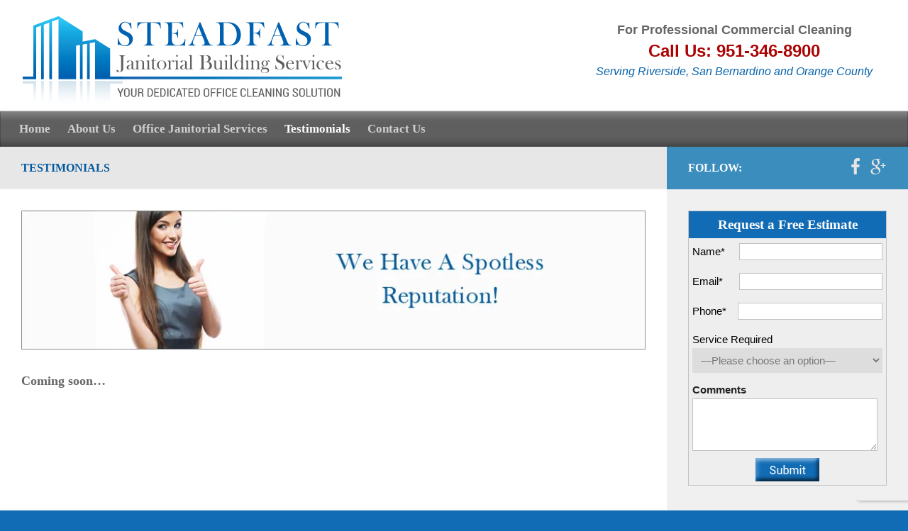

--- FILE ---
content_type: text/html; charset=UTF-8
request_url: https://www.steadfastjanitorial.com/testimonials/
body_size: 7479
content:
<!DOCTYPE html> 

<html class="no-js" lang="en-US">



<head>

	<meta charset="UTF-8">

	<meta name="viewport" content="width=device-width, initial-scale=1.0">



	<title>Testimonials - Steadfast Janitorial</title>



	<link rel="pingback" href="https://www.steadfastjanitorial.com/xmlrpc.php">

	

	<meta name='robots' content='index, follow, max-image-preview:large, max-snippet:-1, max-video-preview:-1' />
	<style>img:is([sizes="auto" i], [sizes^="auto," i]) { contain-intrinsic-size: 3000px 1500px }</style>
	<script>document.documentElement.className = document.documentElement.className.replace("no-js","js");</script>

	<!-- This site is optimized with the Yoast SEO plugin v25.7 - https://yoast.com/wordpress/plugins/seo/ -->
	<link rel="canonical" href="https://www.steadfastjanitorial.com/testimonials/" />
	<meta property="og:locale" content="en_US" />
	<meta property="og:type" content="article" />
	<meta property="og:title" content="Testimonials - Steadfast Janitorial" />
	<meta property="og:description" content="Coming soon&#8230;" />
	<meta property="og:url" content="https://www.steadfastjanitorial.com/testimonials/" />
	<meta property="og:site_name" content="Steadfast Janitorial" />
	<meta property="article:modified_time" content="2015-02-17T22:26:24+00:00" />
	<meta property="og:image" content="https://www.steadfastjanitorial.com/wp-content/uploads/2015/01/testimonial-banner1.jpg" />
	<meta property="og:image:width" content="900" />
	<meta property="og:image:height" content="200" />
	<meta property="og:image:type" content="image/jpeg" />
	<meta name="twitter:card" content="summary_large_image" />
	<script type="application/ld+json" class="yoast-schema-graph">{"@context":"https://schema.org","@graph":[{"@type":"WebPage","@id":"https://www.steadfastjanitorial.com/testimonials/","url":"https://www.steadfastjanitorial.com/testimonials/","name":"Testimonials - Steadfast Janitorial","isPartOf":{"@id":"https://www.steadfastjanitorial.com/#website"},"primaryImageOfPage":{"@id":"https://www.steadfastjanitorial.com/testimonials/#primaryimage"},"image":{"@id":"https://www.steadfastjanitorial.com/testimonials/#primaryimage"},"thumbnailUrl":"https://www.steadfastjanitorial.com/wp-content/uploads/2015/01/testimonial-banner1.jpg","datePublished":"2015-01-16T11:53:16+00:00","dateModified":"2015-02-17T22:26:24+00:00","breadcrumb":{"@id":"https://www.steadfastjanitorial.com/testimonials/#breadcrumb"},"inLanguage":"en-US","potentialAction":[{"@type":"ReadAction","target":["https://www.steadfastjanitorial.com/testimonials/"]}]},{"@type":"ImageObject","inLanguage":"en-US","@id":"https://www.steadfastjanitorial.com/testimonials/#primaryimage","url":"https://www.steadfastjanitorial.com/wp-content/uploads/2015/01/testimonial-banner1.jpg","contentUrl":"https://www.steadfastjanitorial.com/wp-content/uploads/2015/01/testimonial-banner1.jpg","width":900,"height":200},{"@type":"BreadcrumbList","@id":"https://www.steadfastjanitorial.com/testimonials/#breadcrumb","itemListElement":[{"@type":"ListItem","position":1,"name":"Home","item":"https://www.steadfastjanitorial.com/"},{"@type":"ListItem","position":2,"name":"Testimonials"}]},{"@type":"WebSite","@id":"https://www.steadfastjanitorial.com/#website","url":"https://www.steadfastjanitorial.com/","name":"Steadfast Janitorial","description":"&lt;div id=&quot;c2a&quot;&gt;&lt;div class=&quot;first_line&quot;&gt;For Professional Commercial Cleaning&lt;/div&gt;&lt;div class=&quot;number&quot;&gt;Call Us: 951-346-8900&lt;/div&gt;&lt;div class=&quot;last_line&quot;&gt;Serving Riverside, San Bernardino and Orange County&lt;/div&gt;&lt;/div&gt;","potentialAction":[{"@type":"SearchAction","target":{"@type":"EntryPoint","urlTemplate":"https://www.steadfastjanitorial.com/?s={search_term_string}"},"query-input":{"@type":"PropertyValueSpecification","valueRequired":true,"valueName":"search_term_string"}}],"inLanguage":"en-US"}]}</script>
	<!-- / Yoast SEO plugin. -->


<link href='https://fonts.gstatic.com' crossorigin rel='preconnect' />
<link rel="alternate" type="application/rss+xml" title="Steadfast Janitorial &raquo; Feed" href="https://www.steadfastjanitorial.com/feed/" />
<style id='wp-emoji-styles-inline-css' type='text/css'>

	img.wp-smiley, img.emoji {
		display: inline !important;
		border: none !important;
		box-shadow: none !important;
		height: 1em !important;
		width: 1em !important;
		margin: 0 0.07em !important;
		vertical-align: -0.1em !important;
		background: none !important;
		padding: 0 !important;
	}
</style>
<link rel='stylesheet' id='contact-form-7-css' href='https://www.steadfastjanitorial.com/wp-content/plugins/contact-form-7/includes/css/styles.css?ver=6.1.1' type='text/css' media='all' />
<link rel='stylesheet' id='cf7msm_styles-css' href='https://www.steadfastjanitorial.com/wp-content/plugins/contact-form-7-multi-step-module/resources/cf7msm.css?ver=4.4.2' type='text/css' media='all' />
<link rel='stylesheet' id='responsive-lightbox-swipebox-css' href='https://www.steadfastjanitorial.com/wp-content/plugins/responsive-lightbox/assets/swipebox/swipebox.min.css?ver=1.5.2' type='text/css' media='all' />
<link rel='stylesheet' id='style-css' href='https://www.steadfastjanitorial.com/wp-content/themes/hueman1/style.css?ver=6.8.3' type='text/css' media='all' />
<link rel='stylesheet' id='responsive-css' href='https://www.steadfastjanitorial.com/wp-content/themes/hueman1/responsive.css?ver=6.8.3' type='text/css' media='all' />
<link rel='stylesheet' id='font-awesome-css' href='https://www.steadfastjanitorial.com/wp-content/themes/hueman1/fonts/font-awesome.min.css?ver=6.8.3' type='text/css' media='all' />
<link rel='stylesheet' id='scss-css' href='https://www.steadfastjanitorial.com/wp-content/cache/busting/1/sccss.css?ver=1755499743' type='text/css' media='all' />
<script type="text/javascript" src="https://www.steadfastjanitorial.com/wp-includes/js/jquery/jquery.min.js?ver=3.7.1" id="jquery-core-js"></script>
<script type="text/javascript" src="https://www.steadfastjanitorial.com/wp-includes/js/jquery/jquery-migrate.min.js?ver=3.4.1" id="jquery-migrate-js"></script>
<script type="text/javascript" src="https://www.steadfastjanitorial.com/wp-content/plugins/responsive-lightbox/assets/swipebox/jquery.swipebox.min.js?ver=1.5.2" id="responsive-lightbox-swipebox-js"></script>
<script type="text/javascript" src="https://www.steadfastjanitorial.com/wp-includes/js/underscore.min.js?ver=1.13.7" id="underscore-js"></script>
<script type="text/javascript" src="https://www.steadfastjanitorial.com/wp-content/plugins/responsive-lightbox/assets/infinitescroll/infinite-scroll.pkgd.min.js?ver=4.0.1" id="responsive-lightbox-infinite-scroll-js"></script>
<script type="text/javascript" id="responsive-lightbox-js-before">
/* <![CDATA[ */
var rlArgs = {"script":"swipebox","selector":"lightbox","customEvents":"","activeGalleries":true,"animation":true,"hideCloseButtonOnMobile":false,"removeBarsOnMobile":false,"hideBars":true,"hideBarsDelay":5000,"videoMaxWidth":1080,"useSVG":true,"loopAtEnd":false,"woocommerce_gallery":false,"ajaxurl":"https:\/\/www.steadfastjanitorial.com\/wp-admin\/admin-ajax.php","nonce":"f450ed3012","preview":false,"postId":15,"scriptExtension":false};
/* ]]> */
</script>
<script type="text/javascript" src="https://www.steadfastjanitorial.com/wp-content/plugins/responsive-lightbox/js/front.js?ver=2.5.2" id="responsive-lightbox-js"></script>
<script type="text/javascript" src="https://www.steadfastjanitorial.com/wp-content/themes/hueman1/js/jquery.flexslider.min.js?ver=6.8.3" id="flexslider-js"></script>
<link rel="https://api.w.org/" href="https://www.steadfastjanitorial.com/wp-json/" /><link rel="alternate" title="JSON" type="application/json" href="https://www.steadfastjanitorial.com/wp-json/wp/v2/pages/15" /><link rel="EditURI" type="application/rsd+xml" title="RSD" href="https://www.steadfastjanitorial.com/xmlrpc.php?rsd" />
<meta name="generator" content="WordPress 6.8.3" />
<link rel='shortlink' href='https://www.steadfastjanitorial.com/?p=15' />
<link rel="alternate" title="oEmbed (JSON)" type="application/json+oembed" href="https://www.steadfastjanitorial.com/wp-json/oembed/1.0/embed?url=https%3A%2F%2Fwww.steadfastjanitorial.com%2Ftestimonials%2F" />
<link rel="alternate" title="oEmbed (XML)" type="text/xml+oembed" href="https://www.steadfastjanitorial.com/wp-json/oembed/1.0/embed?url=https%3A%2F%2Fwww.steadfastjanitorial.com%2Ftestimonials%2F&#038;format=xml" />
<script>document.createElement( "picture" );if(!window.HTMLPictureElement && document.addEventListener) {window.addEventListener("DOMContentLoaded", function() {var s = document.createElement("script");s.src = "https://www.steadfastjanitorial.com/wp-content/plugins/webp-express/js/picturefill.min.js";document.body.appendChild(s);});}</script><!--[if lt IE 9]>
<script src="https://www.steadfastjanitorial.com/wp-content/themes/hueman1/js/ie/html5.js"></script>
<script src="https://www.steadfastjanitorial.com/wp-content/themes/hueman1/js/ie/selectivizr.js"></script>
<![endif]-->
<style type="text/css">
/* Dynamic CSS: For no styles in head, copy and put the css below in your child theme's style.css, disable dynamic styles */
body { font-family: Georgia, serif; }
body { background-color: #116cb5; }
</style>
<style id="sccss">/* Enter Your Custom CSS Here */
@media only screen  and (max-width: 480px) and (orientation : portrait) {
	 .cont-img img { float: none; display: block; margin: 0 auto !important; } 
	}
@media only screen  and (max-width: 1023px) and (min-width:768px){.number {color:#ab0303; font-weight:bold;}
	#header .pad {
		padding-top: 28px;
    height: 100px;
}
	#c2a{    
		float: right;
    text-align: center;
    position: absolute;
    top: 45px;
    right: 0;
		padding: 0px 7px;
}
	.site-title a {max-width: 95%;}
}
@media only screen and (min-width: 720px){.nav > li > a {
    padding: 15px 12px;
}}
/* after contact form 7 plugin updated start */
.wpcf7 p{float: none; margin: 0px;}
.wpcf7 p span{color: #000;}
.comment_label p{font-weight: 400;}
@media (min-width: 842px) and (max-width: 959px) and (orientation: landscape){#nav-header.nav-container { background: url(/wp-content/uploads/2015/01/menu_bar.png) repeat-x scroll 0 0 rgba(0, 0, 0, 0) !important;}}
/* end */

.wpcf7-response-output.wpcf7-display-none.wpcf7-validation-errors {color:#b94a48;}
input.wpcf7-form-control.wpcf7-text.wpcf7-validates-as-required {height:20px;float:right;}
html {
    -webkit-text-size-adjust: 100%; /* Prevent font scaling in landscape while allowing user zoom */
}
body {-webkit-text-size-adjust: none;}

/* CSS FOR ALL -------------------------------------------- */

.boxed #wrapper {max-width:100%;}

.site-title a img {max-height:100%; margin:-16px auto 0;}

#header {background:none repeat scroll 0 0 #fff;}

.site-description {color:#605f5f; float:right;}

.page-title {background:none repeat scroll 0 0 #e7e7e7;}

.page-title h2 {color:#02579d;}

.nav > li {font-size:17px; font-weight:bold;}

#footer .nav li a {color:#034a85;}

#footer-bottom {background:none repeat scroll 0 0 #605f5f;}

.wpcf7 input[type="text"], .wpcf7 input[type="email"] {padding:0px; width:74%;}

.wpcf7 textarea{ padding:0px; width:96%; height:70px;}

#request_form {background:none repeat scroll 0 0 #eeeeee; border:1px solid #c2c2c2; padding:5px;}

#black-studio-tinymce-3 {background:none repeat scroll 0 0 #f0f0f0;}

.wpcf7 input[type="text"], .wpcf7 input[type="email"], .wpcf7 textarea {margin-bottom:10px; margin-top:0px;}

.form_header p {background-color:#116cb5; color:#fff; font-size:19px; font-weight:bold; padding:7px 5px; text-align:center; margin:-5px;}

.label p{padding-top:12px; font-family:arial;margin-bottom:30px;}

.dropdown_label {padding-top:10px; color:#000; font-family:arial;}

p .fields {float:left; color:#000 !important;}

.comment_label {padding-top:9px; color:#000; font-family:arial;}

.label > br {display:none;}

.wpcf7-form-control.wpcf7-text.wpcf7-tel.wpcf7-validates-as-required.wpcf7-validates-as-tel {width:74%; border:1px solid #c2c2c2;height:20px;float:right;}

.wpcf7 input[type="submit"] {
  background-image:url("/wp-content/uploads/2015/01/submit_img.png");
  background-repeat:no-repeat;
  border:medium none;
  color:transparent;
  height:33px;
  padding:0px;
  width:90px;}

.button {text-align:center;}

.first_line {font-weight:bold;}

#c2a {font-family:arial;}

.wpcf7 span.wpcf7-not-valid-tip {background:none repeat scroll 0 0 transparent; top:20px; padding:1px 9px;}

#black-studio-tinymce-5 {text-align:center;}

#footer-bottom .social-links {display:none;}

.one-half {text-align:center; width:100%;}

#footer-bottom #back-to-top {display:none;}

.wpcf7 input[type="text"], .wpcf7 input[type="email"], .wpcf7 textarea {background:#fff; border:1px solid #c2c2c2; padding:1px;}

#footer-bottom .pad {padding-top:10px;}

#footer .pad {padding-bottom:7px;}

.easingsliderlite .easingsliderlite-arrows.easingsliderlite-next {z-index:1;}

  .s1 .sidebar-top {background:#3b8dbd !important;}
  .s1 .sidebar-top p {color:#fff;}




/* CSS ENDS HERE FOR ALL -------------------------------------*/

/* DESKTOP CSS START HERE ------------------------------------*/
@media (min-width: 1200px){

#nav-header.nav-container {background:url("/wp-content/uploads/2015/01/menu_bar.png") repeat-x scroll 0 0 rgba(0, 0, 0, 0); max-width:1300px; margin:0 auto;}

.boxed #header {height:147px; margin:0 auto;}

.boxed #page {max-width:1300px; margin:0 auto;}

#header .pad {padding-bottom:0px;}

#c2a {float:right; text-align:center; line-height:29px;}

.first_line {font-size:18px; font-weight:bold;}

.number {color:#ab0303; font-size:24px; font-weight:bold;}

.last_line {color:#0762aa; font-size:16px; font-style:italic;}

.easingsliderlite-pagination.inside.bottom-center {bottom:1px;}

.alignnone.size-full.wp-image-49 {float:right;}

}

/* DESKTOP CSS ENDS HERE -----------------------------------------*/

/* MOBILE PORTRAIT CSS START HERE --------------------------------*/
@media (max-width: 480px) and (orientation : portrait){
  
    .wpcf7-form-control.wpcf7-text.wpcf7-tel.wpcf7-validates-as-required.wpcf7-validates-as-tel {height:20px;float:right;}
  
  #c2a {text-align:center;}
  
  .number {color:#ab0303; font-size:20px; font-weight:bold;}

.last_line {color:#0762aa; font-size:12px; font-style:italic;}
  
  #nav-header.nav-container {background:none repeat scroll 0 0 #adadad;}
  
  #wrapper, .container-inner {min-width:100%;}
  
  .site-title {padding-bottom:5px;}
    
  .nav-wrap {background:none repeat scroll 0 0 #c5c1c1;}  
  
/*   #nav-header .nav li a {color:#02579d;} */
  
  .easingsliderlite-pagination.inside.bottom-center {display:none;}
  
  #nav-footer {display:none;}
  
  .content_img {text-align:center;}
  
  .number a {color:#ab0303;}
  

  
}

/* MOBILE PORTRAIT CSS ENDS HERE ---------------------------------*/

/* MOBILE LANDSCAPE CSS START HERE --------------------------------*/
@media (max-width: 768px) and (min-width: 480px) and (orientation : landscape) {
    .wpcf7-form-control.wpcf7-text.wpcf7-tel.wpcf7-validates-as-required.wpcf7-validates-as-tel {height:20px;float:right;}
   #c2a {text-align:center;}
  
  .number {color:#ab0303; font-size:20px; font-weight:bold;}

.last_line {color:#0762aa; font-size:12px; font-style:italic;}
  
  #nav-header.nav-container {background:none repeat scroll 0 0 #605f5f;}
  
  #wrapper, .container-inner {min-width:100%;}
  
  .site-title {padding-bottom:5px;}
  
/*   #nav-header .nav li a {color:#02579d;} */
  
  .easingsliderlite-pagination.inside.bottom-center {display:none;}
  
  #nav-footer {display:none;}
  
  .number a {color:#ab0303;}
  
  .content_img {float:right;}

  

  
}

/* MOBILE LANDSCAPE CSS ENDS HERE ----------------------------------------*/

/* IPAD PORTRAIT CSS START HERE ------------------------------------------*/
@media (min-width : 768px) and (max-width : 1024px) and (orientation : portrait) {
  
  #nav-header.nav-container {background:url("/wp-content/uploads/2015/01/menu_bar.png") repeat-x scroll 0 0 rgba(0, 0, 0, 0);}

#header .pad {height:100px;}

#c2a {float:right; text-align:center;}

.number {color:#ab0303; font-size:20px; font-weight:bold;}

.last_line {color:#0762aa; font-size:12px; font-style:italic;}
  
  .easingsliderlite-pagination.inside.bottom-center {bottom:1px;}
  
   .number a {color:#ab0303;}

  .alignnone.size-full.wp-image-49 {float:right;}
  
  .wpcf7-form-control.wpcf7-text.wpcf7-tel.wpcf7-validates-as-required.wpcf7-validates-as-tel {width:72%;height:20px;float:right;}
  

  
}

/* IPAD PORTRAIT ENDS HERE --------------------------------------------------*/

/* IPAD LANDSCAPE START HERE --------------------------------------------------*/
@media (min-width : 1024px) and (orientation : landscape) {
  
    #nav-header.nav-container {background:url("/wp-content/uploads/2015/01/menu_bar.png") repeat-x scroll 0 0 rgba(0, 0, 0, 0); max-width:1300px; margin:0 auto;}

.boxed #header {height:147px; margin:0 auto;}

.boxed #page {max-width:1300px; margin:0 auto;}

#header .pad {padding-bottom:0px;}

#c2a {float:right; text-align:center; line-height:29px;}

.first_line {font-size:18px; font-weight:bold;}

.number {color:#ab0303; font-size:24px; font-weight:bold;}

.last_line {color:#0762aa; font-size:16px; font-style:italic;}
  
  .easingsliderlite-pagination.inside.bottom-center {bottom:1px;}
  
   .number a {color:#ab0303;}

  .alignnone.size-full.wp-image-49 {float:right;}  
  
  .wpcf7-form-control.wpcf7-text.wpcf7-tel.wpcf7-validates-as-required.wpcf7-validates-as-tel {width:74%;}

}

/* IPAD LANDSCAPE ENDS HERE -----------------------------------------------------*/

/* NEXUS 7 PORTRAIT CSS STARTS HERE ------------------------------------------------*/
@media (min-width : 600px) and (max-width : 760px)  and (orientation : portrait) {
  
  #c2a {text-align:center;}
  
  .number {color:#ab0303; font-size:20px; font-weight:bold;}

.last_line {color:#0762aa; font-size:12px; font-style:italic;}
  
  #nav-header.nav-container {background:none repeat scroll 0 0 #605f5f;}
  
  #wrapper, .container-inner {min-width:100%;}
  
  .site-title {padding-bottom:5px;}
  
  .easingsliderlite-pagination.inside.bottom-center {display:none;}
  
  #nav-footer {display:none;}
  
   .number a {color:#ab0303;}  
}

/* NEXUS 7 PORTRAIT CSS ENDS HERE -----------------------------------------------------*/

/* NEXUS 7 LANDSCAPE CSS STARTS HERE ------------------------------------------------------*/
@media (min-width : 960px) and (max-width : 1020px)  and (orientation : landscape) {

  #nav-header.nav-container {background:url("/wp-content/uploads/2015/01/menu_bar.png") repeat-x scroll 0 0 rgba(0, 0, 0, 0);}

.boxed #header {height:147px; margin:0 auto; max-width:1300px;}

.boxed #page {max-width:1300px; margin:0 auto;}

#header .pad {padding-bottom:0px;}

#c2a {float:right; text-align:center; line-height:29px;}

.first_line {font-size:18px; font-weight:bold;}

.number {color:#ab0303; font-size:22px; font-weight:bold;}

.last_line {color:#0762aa; font-size:15px; font-style:italic;}
  
.easingsliderlite-pagination.inside.bottom-center {bottom:1px;}  
  
   .number a {color:#ab0303;}
  
   .alignnone.size-full.wp-image-49 {float:right;} 
  

  
}

/* NEXUS 7 LANDSCAPE CSS ENDS HERE ------------------------------------------------------------*/

/* IE CSS STARTS HERE ---------------------------------------*/

.ie8 #nav-header.nav-container {background:url("/wp-content/uploads/2015/01/menu_bar.png"); background-repeat:repeat-x; max-width:1300px; margin:0 auto;}

.ie8 .boxed #header {height:147px; margin:0 auto;}

.ie8 .boxed #page {max-width:1300px; margin:0 auto;}

.ie8 #header .pad {padding-bottom:0px;}

.ie8 #c2a {float:right; text-align:center; line-height:29px;}

.ie8 .first_line {font-size:18px; font-weight:bold;}

.ie8 .number {color:#ab0303; font-size:22px; font-weight:bold;}

.ie8 .last_line {color:#0762aa; font-size:17px; font-style:italic;}

.ie8 .easingsliderlite-pagination.inside.bottom-center {bottom:1px;}

.ie8 .alignnone.size-full.wp-image-49 {float:right;}
</style>
</head>



<body class="wp-singular page-template-default page page-id-15 wp-theme-hueman1 col-2cl boxed chrome">



<div id="wrapper">



	<header id="header">

	

		
		

		<div class="container group">

			<div class="container-inner">

				

				<div class="group pad">

					<p class="site-title"><a href="https://www.steadfastjanitorial.com/" rel="home"><picture><source srcset="https://www.steadfastjanitorial.com/wp-content/webp-express/webp-images/doc-root/wp-content/uploads/2015/01/steadfast-janitorial-logo-file.png.webp" type="image/webp"><img src="https://www.steadfastjanitorial.com/wp-content/uploads/2015/01/steadfast-janitorial-logo-file.png" alt="Steadfast Janitorial" class="webpexpress-processed"></picture></a></p>

					<p class="site-description"><div id="c2a"><div class="first_line">For Professional Commercial Cleaning</div><div class="number">Call Us: 951-346-8900</div><div class="last_line">Serving Riverside, San Bernardino and Orange County</div></div></p>
				</div>

				

				
					<nav class="nav-container group" id="nav-header">

						<div class="nav-toggle"><i class="fa fa-bars"></i></div>

						<div class="nav-text"><!-- put your mobile menu text here --></div>

						<div class="nav-wrap container"><ul id="menu-main-menu" class="nav container-inner group"><li id="menu-item-10" class="menu-item menu-item-type-post_type menu-item-object-page menu-item-home menu-item-10"><a href="https://www.steadfastjanitorial.com/">Home</a></li>
<li id="menu-item-22" class="menu-item menu-item-type-post_type menu-item-object-page menu-item-22"><a href="https://www.steadfastjanitorial.com/about-us/">About Us</a></li>
<li id="menu-item-21" class="menu-item menu-item-type-post_type menu-item-object-page menu-item-21"><a href="https://www.steadfastjanitorial.com/office-janitorial-services/">Office Janitorial Services</a></li>
<li id="menu-item-20" class="menu-item menu-item-type-post_type menu-item-object-page current-menu-item page_item page-item-15 current_page_item menu-item-20"><a href="https://www.steadfastjanitorial.com/testimonials/" aria-current="page">Testimonials</a></li>
<li id="menu-item-19" class="menu-item menu-item-type-post_type menu-item-object-page menu-item-19"><a href="https://www.steadfastjanitorial.com/contact-us/">Contact Us</a></li>
</ul></div>

					</nav><!--/#nav-header-->

				
				

			</div><!--/.container-inner-->

		</div><!--/.container-->

		

	</header><!--/#header-->

	

	<div class="container" id="page">

		<div class="container-inner">

			<div class="main">

				<div class="main-inner group">

<section class="content">
	
	<div class="page-title pad group">



	
		<h2>Testimonials</h2>



	


</div><!--/.page-title-->

	
	<div class="pad group">
		
		
		
			<article class="group post-15 page type-page status-publish has-post-thumbnail hentry">
				
				
<div class="page-image">

	<div class="image-container">

		<picture><source srcset="https://www.steadfastjanitorial.com/wp-content/webp-express/webp-images/doc-root/wp-content/uploads/2015/01/testimonial-banner1.jpg.webp 900w, https://www.steadfastjanitorial.com/wp-content/webp-express/webp-images/doc-root/wp-content/uploads/2015/01/testimonial-banner1-300x66.jpg.webp 300w" sizes="(max-width: 900px) 100vw, 900px" type="image/webp"><img width="900" height="200" src="https://www.steadfastjanitorial.com/wp-content/uploads/2015/01/testimonial-banner1.jpg" class="attachment-full size-full wp-post-image webpexpress-processed" alt="" decoding="async" fetchpriority="high" srcset="https://www.steadfastjanitorial.com/wp-content/uploads/2015/01/testimonial-banner1.jpg 900w, https://www.steadfastjanitorial.com/wp-content/uploads/2015/01/testimonial-banner1-300x66.jpg 300w" sizes="(max-width: 900px) 100vw, 900px"></picture>
		<div class="page-image-text"></div>
	</div>

</div><!--/.page-image-->

	
				
				<div class="entry themeform">
					<p><strong>Coming soon&#8230;</strong></p>

					<div class="clear"></div>
				</div><!--/.entry-->
				
			</article>
			
			
			
		
		
	</div><!--/.pad-->
	
</section><!--/.content-->



	<div class="sidebar s1">
		
		<a class="sidebar-toggle" title="Expand Sidebar"><i class="fa icon-sidebar-toggle"></i></a>
		
		<div class="sidebar-content">
			
			<div class="sidebar-top group">
				<p>Follow:</p>
				<ul class="social-links"><li><a rel="nofollow" class="social-tooltip" title="Face Book" href="http://facebook.com" target="Array"><i class="fa fa-facebook" style="color: #e5e5e5;"></i></a></li><li><a rel="nofollow" class="social-tooltip" title="Google plus" href="https://plus.google.com/" ><i class="fa fa-google-plus" style="color: #e5e5e5;"></i></a></li></ul>
			</div>
			
			
			
			
			
			<div id="black-studio-tinymce-3" class="widget widget_black_studio_tinymce"><div class="textwidget"><p>
<div class="wpcf7 no-js" id="wpcf7-f32-o1" lang="en-US" dir="ltr" data-wpcf7-id="32">
<div class="screen-reader-response"><p role="status" aria-live="polite" aria-atomic="true"></p> <ul></ul></div>
<form action="/testimonials/#wpcf7-f32-o1" method="post" class="wpcf7-form init" aria-label="Contact form" novalidate="novalidate" data-status="init">
<fieldset class="hidden-fields-container"><input type="hidden" name="_wpcf7" value="32" /><input type="hidden" name="_wpcf7_version" value="6.1.1" /><input type="hidden" name="_wpcf7_locale" value="en_US" /><input type="hidden" name="_wpcf7_unit_tag" value="wpcf7-f32-o1" /><input type="hidden" name="_wpcf7_container_post" value="0" /><input type="hidden" name="_wpcf7_posted_data_hash" value="" /><input type="hidden" name="_wpcf7_recaptcha_response" value="" />
</fieldset>
<div id="request_form">
	<div class="form_header">
		<p>Request a Free Estimate
		</p>
	</div>
	<div class="label">
		<p><span class="fields">Name*</span><span class="wpcf7-form-control-wrap" data-name="your-name"><input size="40" maxlength="400" class="wpcf7-form-control wpcf7-text wpcf7-validates-as-required" aria-required="true" aria-invalid="false" value="" type="text" name="your-name" /></span>
		</p>
	</div>
	<div class="label">
		<p><span class="fields">Email*</span><span class="wpcf7-form-control-wrap" data-name="Email"><input size="40" maxlength="400" class="wpcf7-form-control wpcf7-email wpcf7-validates-as-required wpcf7-text wpcf7-validates-as-email" aria-required="true" aria-invalid="false" value="" type="email" name="Email" /></span>
		</p>
	</div>
	<div class="label">
		<p><span class="fields">Phone*</span><span class="wpcf7-form-control-wrap" data-name="Phone"><input size="40" maxlength="400" class="wpcf7-form-control wpcf7-tel wpcf7-validates-as-required wpcf7-text wpcf7-validates-as-tel" aria-required="true" aria-invalid="false" value="" type="tel" name="Phone" /></span>
		</p>
	</div>
	<div class="dropdown_label">
		<p><span class"service-fields">Service Required</span><br />
<span class="wpcf7-form-control-wrap" data-name="ServiceRequired"><select class="wpcf7-form-control wpcf7-select" aria-invalid="false" name="ServiceRequired"><option value="">&#8212;Please choose an option&#8212;</option><option value="Office Cleaning">Office Cleaning</option><option value="Janitorial Service">Janitorial Service</option></select></span>
		</p>
	</div>
	<div class="label">
		<p>Comments<span class="wpcf7-form-control-wrap" data-name="your-message"><textarea cols="40" rows="10" maxlength="2000" class="wpcf7-form-control wpcf7-textarea" aria-invalid="false" name="your-message"></textarea></span>
		</p>
	</div>
	<div class="button">
		<p><input class="wpcf7-form-control wpcf7-submit has-spinner" type="submit" value="Send" />
		</p>
	</div>
</div><div class="wpcf7-response-output" aria-hidden="true"></div>
</form>
</div>
</p>
</div></div><div id="black-studio-tinymce-5" class="widget widget_black_studio_tinymce"><div class="textwidget"><div class="licensed_icon"><img class="alignnone size-full wp-image-41" src="/wp-content/uploads/2015/01/licensed_icon.png" alt="licensed_icon" width="103" height="103" /></div>
</div></div>
			
		</div><!--/.sidebar-content-->
		
	</div><!--/.sidebar-->

	
	


				</div><!--/.main-inner-->
			</div><!--/.main-->
		</div><!--/.container-inner-->
	</div><!--/.container-->

	<footer id="footer">	
		
		
		
			<nav class="nav-container group" id="nav-footer">
				<div class="nav-toggle"><i class="fa fa-bars"></i></div>
				<div class="nav-text"><!-- put your mobile menu text here --></div>
				<div class="nav-wrap"><ul id="menu-main-menu-1" class="nav container group"><li class="menu-item menu-item-type-post_type menu-item-object-page menu-item-home menu-item-10"><a href="https://www.steadfastjanitorial.com/">Home</a></li>
<li class="menu-item menu-item-type-post_type menu-item-object-page menu-item-22"><a href="https://www.steadfastjanitorial.com/about-us/">About Us</a></li>
<li class="menu-item menu-item-type-post_type menu-item-object-page menu-item-21"><a href="https://www.steadfastjanitorial.com/office-janitorial-services/">Office Janitorial Services</a></li>
<li class="menu-item menu-item-type-post_type menu-item-object-page current-menu-item page_item page-item-15 current_page_item menu-item-20"><a href="https://www.steadfastjanitorial.com/testimonials/" aria-current="page">Testimonials</a></li>
<li class="menu-item menu-item-type-post_type menu-item-object-page menu-item-19"><a href="https://www.steadfastjanitorial.com/contact-us/">Contact Us</a></li>
</ul></div>
			</nav><!--/#nav-footer-->
		
		
		<section class="container" id="footer-bottom">
			<div class="container-inner">
				
				<a id="back-to-top" href="#"><i class="fa fa-angle-up"></i></a>
				
				<div class="pad group">
					
					<div class="grid one-half">
						
						
						
						<div id="copyright">
							
								<p>SteadFast Janitorial Building Services © 2015. All Rights Reserved.</p>
							
						</div><!--/#copyright-->
						
						
						
					</div><!--/.pad-->
					
					<div class="grid one-half last">	
						<ul class="social-links"><li><a rel="nofollow" class="social-tooltip" title="Face Book" href="http://facebook.com" target="Array"><i class="fa fa-facebook" style="color: #e5e5e5;"></i></a></li><li><a rel="nofollow" class="social-tooltip" title="Google plus" href="https://plus.google.com/" ><i class="fa fa-google-plus" style="color: #e5e5e5;"></i></a></li></ul>
					</div>
				
				</div>
				
			</div><!--/.container-inner-->
		</section><!--/.container-->
		
	</footer><!--/#footer-->

</div><!--/#wrapper-->

<script type="speculationrules">
{"prefetch":[{"source":"document","where":{"and":[{"href_matches":"\/*"},{"not":{"href_matches":["\/wp-*.php","\/wp-admin\/*","\/wp-content\/uploads\/*","\/wp-content\/*","\/wp-content\/plugins\/*","\/wp-content\/themes\/hueman1\/*","\/*\\?(.+)"]}},{"not":{"selector_matches":"a[rel~=\"nofollow\"]"}},{"not":{"selector_matches":".no-prefetch, .no-prefetch a"}}]},"eagerness":"conservative"}]}
</script>
<script type="text/javascript" src="https://www.steadfastjanitorial.com/wp-includes/js/dist/hooks.min.js?ver=4d63a3d491d11ffd8ac6" id="wp-hooks-js"></script>
<script type="text/javascript" src="https://www.steadfastjanitorial.com/wp-includes/js/dist/i18n.min.js?ver=5e580eb46a90c2b997e6" id="wp-i18n-js"></script>
<script type="text/javascript" id="wp-i18n-js-after">
/* <![CDATA[ */
wp.i18n.setLocaleData( { 'text direction\u0004ltr': [ 'ltr' ] } );
/* ]]> */
</script>
<script type="text/javascript" src="https://www.steadfastjanitorial.com/wp-content/plugins/contact-form-7/includes/swv/js/index.js?ver=6.1.1" id="swv-js"></script>
<script type="text/javascript" id="contact-form-7-js-before">
/* <![CDATA[ */
var wpcf7 = {
    "api": {
        "root": "https:\/\/www.steadfastjanitorial.com\/wp-json\/",
        "namespace": "contact-form-7\/v1"
    },
    "cached": 1
};
/* ]]> */
</script>
<script type="text/javascript" src="https://www.steadfastjanitorial.com/wp-content/plugins/contact-form-7/includes/js/index.js?ver=6.1.1" id="contact-form-7-js"></script>
<script type="text/javascript" id="cf7msm-js-extra">
/* <![CDATA[ */
var cf7msm_posted_data = [];
var cf7msm_redirect_urls = [];
/* ]]> */
</script>
<script type="text/javascript" src="https://www.steadfastjanitorial.com/wp-content/plugins/contact-form-7-multi-step-module/resources/cf7msm.min.js?ver=4.4.2" id="cf7msm-js"></script>
<script type="text/javascript" src="https://www.steadfastjanitorial.com/wp-content/themes/hueman1/js/jquery.jplayer.min.js?ver=6.8.3" id="jplayer-js"></script>
<script type="text/javascript" src="https://www.steadfastjanitorial.com/wp-content/themes/hueman1/js/scripts.js?ver=6.8.3" id="scripts-js"></script>
<script type="text/javascript" src="https://www.google.com/recaptcha/api.js?render=6LcEz-UUAAAAAAoYPbMWGHfVP2gg76ne2F4LHMk4&amp;ver=3.0" id="google-recaptcha-js"></script>
<script type="text/javascript" src="https://www.steadfastjanitorial.com/wp-includes/js/dist/vendor/wp-polyfill.min.js?ver=3.15.0" id="wp-polyfill-js"></script>
<script type="text/javascript" id="wpcf7-recaptcha-js-before">
/* <![CDATA[ */
var wpcf7_recaptcha = {
    "sitekey": "6LcEz-UUAAAAAAoYPbMWGHfVP2gg76ne2F4LHMk4",
    "actions": {
        "homepage": "homepage",
        "contactform": "contactform"
    }
};
/* ]]> */
</script>
<script type="text/javascript" src="https://www.steadfastjanitorial.com/wp-content/plugins/contact-form-7/modules/recaptcha/index.js?ver=6.1.1" id="wpcf7-recaptcha-js"></script>
<!--[if lt IE 9]>
<script src="https://www.steadfastjanitorial.com/wp-content/themes/hueman1/js/ie/respond.js"></script>
<![endif]-->

</body>
</html>

--- FILE ---
content_type: text/html; charset=utf-8
request_url: https://www.google.com/recaptcha/api2/anchor?ar=1&k=6LcEz-UUAAAAAAoYPbMWGHfVP2gg76ne2F4LHMk4&co=aHR0cHM6Ly93d3cuc3RlYWRmYXN0amFuaXRvcmlhbC5jb206NDQz&hl=en&v=cLm1zuaUXPLFw7nzKiQTH1dX&size=invisible&anchor-ms=20000&execute-ms=15000&cb=pajuu45zn37h
body_size: 45342
content:
<!DOCTYPE HTML><html dir="ltr" lang="en"><head><meta http-equiv="Content-Type" content="text/html; charset=UTF-8">
<meta http-equiv="X-UA-Compatible" content="IE=edge">
<title>reCAPTCHA</title>
<style type="text/css">
/* cyrillic-ext */
@font-face {
  font-family: 'Roboto';
  font-style: normal;
  font-weight: 400;
  src: url(//fonts.gstatic.com/s/roboto/v18/KFOmCnqEu92Fr1Mu72xKKTU1Kvnz.woff2) format('woff2');
  unicode-range: U+0460-052F, U+1C80-1C8A, U+20B4, U+2DE0-2DFF, U+A640-A69F, U+FE2E-FE2F;
}
/* cyrillic */
@font-face {
  font-family: 'Roboto';
  font-style: normal;
  font-weight: 400;
  src: url(//fonts.gstatic.com/s/roboto/v18/KFOmCnqEu92Fr1Mu5mxKKTU1Kvnz.woff2) format('woff2');
  unicode-range: U+0301, U+0400-045F, U+0490-0491, U+04B0-04B1, U+2116;
}
/* greek-ext */
@font-face {
  font-family: 'Roboto';
  font-style: normal;
  font-weight: 400;
  src: url(//fonts.gstatic.com/s/roboto/v18/KFOmCnqEu92Fr1Mu7mxKKTU1Kvnz.woff2) format('woff2');
  unicode-range: U+1F00-1FFF;
}
/* greek */
@font-face {
  font-family: 'Roboto';
  font-style: normal;
  font-weight: 400;
  src: url(//fonts.gstatic.com/s/roboto/v18/KFOmCnqEu92Fr1Mu4WxKKTU1Kvnz.woff2) format('woff2');
  unicode-range: U+0370-0377, U+037A-037F, U+0384-038A, U+038C, U+038E-03A1, U+03A3-03FF;
}
/* vietnamese */
@font-face {
  font-family: 'Roboto';
  font-style: normal;
  font-weight: 400;
  src: url(//fonts.gstatic.com/s/roboto/v18/KFOmCnqEu92Fr1Mu7WxKKTU1Kvnz.woff2) format('woff2');
  unicode-range: U+0102-0103, U+0110-0111, U+0128-0129, U+0168-0169, U+01A0-01A1, U+01AF-01B0, U+0300-0301, U+0303-0304, U+0308-0309, U+0323, U+0329, U+1EA0-1EF9, U+20AB;
}
/* latin-ext */
@font-face {
  font-family: 'Roboto';
  font-style: normal;
  font-weight: 400;
  src: url(//fonts.gstatic.com/s/roboto/v18/KFOmCnqEu92Fr1Mu7GxKKTU1Kvnz.woff2) format('woff2');
  unicode-range: U+0100-02BA, U+02BD-02C5, U+02C7-02CC, U+02CE-02D7, U+02DD-02FF, U+0304, U+0308, U+0329, U+1D00-1DBF, U+1E00-1E9F, U+1EF2-1EFF, U+2020, U+20A0-20AB, U+20AD-20C0, U+2113, U+2C60-2C7F, U+A720-A7FF;
}
/* latin */
@font-face {
  font-family: 'Roboto';
  font-style: normal;
  font-weight: 400;
  src: url(//fonts.gstatic.com/s/roboto/v18/KFOmCnqEu92Fr1Mu4mxKKTU1Kg.woff2) format('woff2');
  unicode-range: U+0000-00FF, U+0131, U+0152-0153, U+02BB-02BC, U+02C6, U+02DA, U+02DC, U+0304, U+0308, U+0329, U+2000-206F, U+20AC, U+2122, U+2191, U+2193, U+2212, U+2215, U+FEFF, U+FFFD;
}
/* cyrillic-ext */
@font-face {
  font-family: 'Roboto';
  font-style: normal;
  font-weight: 500;
  src: url(//fonts.gstatic.com/s/roboto/v18/KFOlCnqEu92Fr1MmEU9fCRc4AMP6lbBP.woff2) format('woff2');
  unicode-range: U+0460-052F, U+1C80-1C8A, U+20B4, U+2DE0-2DFF, U+A640-A69F, U+FE2E-FE2F;
}
/* cyrillic */
@font-face {
  font-family: 'Roboto';
  font-style: normal;
  font-weight: 500;
  src: url(//fonts.gstatic.com/s/roboto/v18/KFOlCnqEu92Fr1MmEU9fABc4AMP6lbBP.woff2) format('woff2');
  unicode-range: U+0301, U+0400-045F, U+0490-0491, U+04B0-04B1, U+2116;
}
/* greek-ext */
@font-face {
  font-family: 'Roboto';
  font-style: normal;
  font-weight: 500;
  src: url(//fonts.gstatic.com/s/roboto/v18/KFOlCnqEu92Fr1MmEU9fCBc4AMP6lbBP.woff2) format('woff2');
  unicode-range: U+1F00-1FFF;
}
/* greek */
@font-face {
  font-family: 'Roboto';
  font-style: normal;
  font-weight: 500;
  src: url(//fonts.gstatic.com/s/roboto/v18/KFOlCnqEu92Fr1MmEU9fBxc4AMP6lbBP.woff2) format('woff2');
  unicode-range: U+0370-0377, U+037A-037F, U+0384-038A, U+038C, U+038E-03A1, U+03A3-03FF;
}
/* vietnamese */
@font-face {
  font-family: 'Roboto';
  font-style: normal;
  font-weight: 500;
  src: url(//fonts.gstatic.com/s/roboto/v18/KFOlCnqEu92Fr1MmEU9fCxc4AMP6lbBP.woff2) format('woff2');
  unicode-range: U+0102-0103, U+0110-0111, U+0128-0129, U+0168-0169, U+01A0-01A1, U+01AF-01B0, U+0300-0301, U+0303-0304, U+0308-0309, U+0323, U+0329, U+1EA0-1EF9, U+20AB;
}
/* latin-ext */
@font-face {
  font-family: 'Roboto';
  font-style: normal;
  font-weight: 500;
  src: url(//fonts.gstatic.com/s/roboto/v18/KFOlCnqEu92Fr1MmEU9fChc4AMP6lbBP.woff2) format('woff2');
  unicode-range: U+0100-02BA, U+02BD-02C5, U+02C7-02CC, U+02CE-02D7, U+02DD-02FF, U+0304, U+0308, U+0329, U+1D00-1DBF, U+1E00-1E9F, U+1EF2-1EFF, U+2020, U+20A0-20AB, U+20AD-20C0, U+2113, U+2C60-2C7F, U+A720-A7FF;
}
/* latin */
@font-face {
  font-family: 'Roboto';
  font-style: normal;
  font-weight: 500;
  src: url(//fonts.gstatic.com/s/roboto/v18/KFOlCnqEu92Fr1MmEU9fBBc4AMP6lQ.woff2) format('woff2');
  unicode-range: U+0000-00FF, U+0131, U+0152-0153, U+02BB-02BC, U+02C6, U+02DA, U+02DC, U+0304, U+0308, U+0329, U+2000-206F, U+20AC, U+2122, U+2191, U+2193, U+2212, U+2215, U+FEFF, U+FFFD;
}
/* cyrillic-ext */
@font-face {
  font-family: 'Roboto';
  font-style: normal;
  font-weight: 900;
  src: url(//fonts.gstatic.com/s/roboto/v18/KFOlCnqEu92Fr1MmYUtfCRc4AMP6lbBP.woff2) format('woff2');
  unicode-range: U+0460-052F, U+1C80-1C8A, U+20B4, U+2DE0-2DFF, U+A640-A69F, U+FE2E-FE2F;
}
/* cyrillic */
@font-face {
  font-family: 'Roboto';
  font-style: normal;
  font-weight: 900;
  src: url(//fonts.gstatic.com/s/roboto/v18/KFOlCnqEu92Fr1MmYUtfABc4AMP6lbBP.woff2) format('woff2');
  unicode-range: U+0301, U+0400-045F, U+0490-0491, U+04B0-04B1, U+2116;
}
/* greek-ext */
@font-face {
  font-family: 'Roboto';
  font-style: normal;
  font-weight: 900;
  src: url(//fonts.gstatic.com/s/roboto/v18/KFOlCnqEu92Fr1MmYUtfCBc4AMP6lbBP.woff2) format('woff2');
  unicode-range: U+1F00-1FFF;
}
/* greek */
@font-face {
  font-family: 'Roboto';
  font-style: normal;
  font-weight: 900;
  src: url(//fonts.gstatic.com/s/roboto/v18/KFOlCnqEu92Fr1MmYUtfBxc4AMP6lbBP.woff2) format('woff2');
  unicode-range: U+0370-0377, U+037A-037F, U+0384-038A, U+038C, U+038E-03A1, U+03A3-03FF;
}
/* vietnamese */
@font-face {
  font-family: 'Roboto';
  font-style: normal;
  font-weight: 900;
  src: url(//fonts.gstatic.com/s/roboto/v18/KFOlCnqEu92Fr1MmYUtfCxc4AMP6lbBP.woff2) format('woff2');
  unicode-range: U+0102-0103, U+0110-0111, U+0128-0129, U+0168-0169, U+01A0-01A1, U+01AF-01B0, U+0300-0301, U+0303-0304, U+0308-0309, U+0323, U+0329, U+1EA0-1EF9, U+20AB;
}
/* latin-ext */
@font-face {
  font-family: 'Roboto';
  font-style: normal;
  font-weight: 900;
  src: url(//fonts.gstatic.com/s/roboto/v18/KFOlCnqEu92Fr1MmYUtfChc4AMP6lbBP.woff2) format('woff2');
  unicode-range: U+0100-02BA, U+02BD-02C5, U+02C7-02CC, U+02CE-02D7, U+02DD-02FF, U+0304, U+0308, U+0329, U+1D00-1DBF, U+1E00-1E9F, U+1EF2-1EFF, U+2020, U+20A0-20AB, U+20AD-20C0, U+2113, U+2C60-2C7F, U+A720-A7FF;
}
/* latin */
@font-face {
  font-family: 'Roboto';
  font-style: normal;
  font-weight: 900;
  src: url(//fonts.gstatic.com/s/roboto/v18/KFOlCnqEu92Fr1MmYUtfBBc4AMP6lQ.woff2) format('woff2');
  unicode-range: U+0000-00FF, U+0131, U+0152-0153, U+02BB-02BC, U+02C6, U+02DA, U+02DC, U+0304, U+0308, U+0329, U+2000-206F, U+20AC, U+2122, U+2191, U+2193, U+2212, U+2215, U+FEFF, U+FFFD;
}

</style>
<link rel="stylesheet" type="text/css" href="https://www.gstatic.com/recaptcha/releases/cLm1zuaUXPLFw7nzKiQTH1dX/styles__ltr.css">
<script nonce="R5Juw1UAmzreY0ZBIn_T7g" type="text/javascript">window['__recaptcha_api'] = 'https://www.google.com/recaptcha/api2/';</script>
<script type="text/javascript" src="https://www.gstatic.com/recaptcha/releases/cLm1zuaUXPLFw7nzKiQTH1dX/recaptcha__en.js" nonce="R5Juw1UAmzreY0ZBIn_T7g">
      
    </script></head>
<body><div id="rc-anchor-alert" class="rc-anchor-alert"></div>
<input type="hidden" id="recaptcha-token" value="[base64]">
<script type="text/javascript" nonce="R5Juw1UAmzreY0ZBIn_T7g">
      recaptcha.anchor.Main.init("[\x22ainput\x22,[\x22bgdata\x22,\x22\x22,\[base64]/cFtiKytdPWs6KGs8MjA0OD9wW2IrK109az4+NnwxOTI6KChrJjY0NTEyKT09NTUyOTYmJnIrMTxXLmxlbmd0aCYmKFcuY2hhckNvZGVBdChyKzEpJjY0NTEyKT09NTYzMjA/[base64]/[base64]/[base64]/[base64]/[base64]/[base64]/[base64]/[base64]/[base64]/[base64]/[base64]/[base64]/[base64]/[base64]\x22,\[base64]\x22,\x22w6A5LcOhTW8RwoXDg8KVw7pJw5R1wqfCm8KzQcO/GsOYCsK5DsKhw7MsOijDi3LDocOawrw7f8OeRcKNKyXDncKqwp4/wonCgxTDm1fCksKVw5hHw7AGYsK4woTDnsOVAcK5YsOQwqzDjWAjw7hVXSZKwqo7wqIewqs9bQoCwrjCvjoMdsK2wpddw6rDoAXCrxxjZWPDj0jCrsOLwrB9wpvCgBjDvsOXwrnCgcOrfDpWwpbCucOhX8O4w4fDhx/CjUnCisKdw7DDssKNOEDDrn/ClXTDvsK8EsOkfFpIRGEJwofCnglfw67DkMOSfcOhw4jDiFdsw61XbcK3wpk6Ijx1KzLCq0fCoV1jeMOJw7Z0bcOkwp4gfTbCjWM4w6TDusKGH8K9S8KZI8OHwobCicKSw7VQwpBxScOveG/Dr1Nkw57DiS/DojQiw5wJF8OJwo9swqTDh8O6wq57UQYGwp3CusOeY0rCo8KXT8K6w6Iiw5IsJ8OaFcOzCMKww6wLbMO2AD/CtGMPYUQ7w5TDg04dwqrDs8K+c8KFScOjwrXDsMOGH23Dm8OeAmc5w5DCiMO2PcK5M2/DgMKudTPCr8Kkwrh9w4JXwoHDn8KDZWlpJMOEQkHCtGN/HcKRNDrCs8KGwqliez3Cim/CqnbCli7Dqj4Nw5BEw4XCkXrCvQJ/[base64]/[base64]/woYuJcKnwrwZGgPCmHnCrcKRw7d2VcKLFcOlwoLCpMKPwpknGcKjb8Oxb8K8w7kEUsOxIRkuLsK2LBzDs8OMw7VTHsO1IijDlsKfwpjDo8Kpwqt4cnZ4FxglwoHCo3MHw54BalnDvDvDisKvCMOAw5rDjgRbbH/CumPDhEjDr8OXGMKIw4DDuDDChBXDoMOZUnQkZMO7HMKnZEoDFRBhwqjCvmd9w5TCpsKdwpcsw6bCq8Ksw54JGVkMN8OFw77Drw1pKcOvWzwGIhgWw58MPMKDwo/DjgBMH1VzAcOfwokQwog5wqfCgMOdw4M6VMOVUMOMBSHDkMOgw4JzaMKFNghBXsODJgvDkzofw5suJ8O/IsOswo5aWjcNVMKyBhDDniBqQyDCsXTDqhNFc8OOw4TCm8KWcAhFwqYnwpBgw5R/[base64]/D8Kcw7QBwqZFaARxw4fDvw8ufcKFAsKBUW0mw6Ifw7zCscOOEcO3w41kEcO0DMKOR2VJwq/Cu8ODJMK9NcOXCMOZecKPaMK5XjFcAcKGw7obw7PCrsOFw6Z3DUDCm8OEw47Cum5PFxI6wrXCnWp2w4nDtWrDlcK3wqQRWxbCu8K2FA/DpcOBRnbCjRLCvnBsacKOw77Du8Ksw5VULsKnQsKJwpI7wq/[base64]/Dln7CiCDCq8OrwqnDlGLCtUFjR8KEwoDChzTClUfDpXY3w4YFwp/DjcKww7fDgRMAfcO2w7jDt8K3WcO+wqPDmMKmw6LCtQIOw6tlwqRJw7l0wpDCgBhGw6lfOHXDocOCOhPDiWjDrMO9JMOgw7MFw4okMcOCwpHDusOgLWDCmhIYJz/[base64]/T1HDpkTDpFJzwqnCkB4BMsOROiTDn1/CpgIJPD/[base64]/CsMKFV8OSL8OJDHvDi8KidMKlw5jCpsKBDsO9w6PDhGvDl1HCvgjDqhZqFsKyFcKgWwTDnMKBfVcEw5/CmwjCrWYEwq/DssKXw5QGwo/Cs8OkNcKYJsOYCsO6wrpvGT/Cpn1hUQHCosOeaB0+J8KEwoY1wpEHEsOlw7AUwq5wwp5wBsOeFcKewqB8VS9Iw6hBwqfCsMOvWcO1Uh3ClMKbwoRmw7/DvcOcX8O9wpTCuMOew4F+wq3CicOvOBbDj3wHw7DDksObXX9AYMO9BUHDm8K2wrtww4XDisOCwrQswqnCp2l4w4ozwqMZwoZJSQTCrTrCuiTCtA/CqsOcRhHDqm0fPcKccDPDncOSwo4LXz1Pfyp7PMONw5bCi8OQCHDDpwYZOnM8TiHCuycKAQ07HFY6DsKSbR7Dt8Otc8O6wqnCjcO/IFssEjPCjcOkfsKAw63Dg2vDhG/[base64]/w6TCosKqwpg9fUrCozPCmz4Hw5nDhB8Mwp/Doww3w5TCvhpXw5TCjjQlwo0Jw4VZwrQVw4hUw4wUB8KBwpjDumDClMOjJcKqZ8KbwqLCjTJ4VDYIRsKew4jCiMO7A8KLwqJUwp8CdBFEwp/ChWcQw6bDjyNxw7PCl2dvw5o5w7TDrlYTwpM3wrfCmMKhcC/Dng5AOsObXcKxw57DrMOmeRQibMOOw7/[base64]/[base64]/FcKoCi/CiQ9TKMOowpU8I8O+wq9vEsKyw5Nywqd4EMK0woTDvsKZEx8iw6LDrsKHKyvDlX3CgMOUARfDrx5lcn5Qw43Cs13DjzHDljYMQWjDojfDhEVLezkbw6vDrMOCQWbDmFx9BQhKV8Oawq/CqXJYw4I1w5czw4UpwpLDv8KQOAPCisKawq0YwrbDg2kqw5F/FAsOZwzCgnHCvVYQw6IvRMOTAA17w73CmsO/[base64]/[base64]/[base64]/Cql3Co17DrQ8+wp59SHzCtFrDqjYQwpPDpsOlMRxww5JgKUvCv8OVw5/CvhfDumTDhxHCq8K2woRfw5hPwqHCjH7Cj8K0VMKlw6ERfWBmw5swwqB4XXp7YMKOw6Z2wrvCoAEKwp3CuU7Cg1LChE14wozCgsKcw7DCrUkewpR+w75JP8OHw6fCq8OTwp3Cs8KEVEBCwp/CkMKxVRXCkMOhw4Mrw6PDo8KWw610cVXDtMKQPAPCiMKtwrRcUSxOw7dyHsKkw4fCm8OPXFEUwqpScMKiwrxCCwBzw6NrS0jDrsK7T17Dm3Aib8KIwrzCksOWwp7DhMObw5Avw47Dk8KLw49Xw5XDnMKwwovCp8K+BRAXw4HDk8Onwo/Dg39OHDg1w7TDgMOrH1fDhFDDp8KyZVzCpMOBRMKnwrnDpcO/w4bCksOTwqlsw48pw61Nwp/Do3nCjDPDjmjCt8OKw7/CkikgwqNmacK8IsKrGsOrw4PCvMKmc8OhwqR1KHZpJMK9bcO9w7wawppafsK+wqUzczEAw5t2XcKhwqwxw4fCtVJgfRvDvMOvwrLCu8OvBDTCp8OvwpQ0wrl/w6pHHMOZbmcDGcOsa8KIK8OxNlDCknEgw6vDsQEKwopPwqwew5jCkEw/[base64]/Ciw3CocKsOEABw7vDhcK5DljCv8Kgw5s4UBnDuXbCo8OiwrXCkR18wqXCkhzDucOKw4Aswo9Fw67DkQsZPcKEw7fDnUh8CcONQcK8PVTDqsKUS3bCqcKiw7dxwq0NJxPCrsOgwqs9a8K7wr8HT8OQU8OiGMOsOTR6w7MdwoNqw4PDkE3DmzrCkMOnwq3Cj8KRNcOYw6/CmRvDscOERMO/cGQ0CQQQP8ObwqXCjgNXw7/ChQrCpjPCuFhTwpPDosOBw7BEHiglw6DCpQLDsMKjd2oIw4d8PcK3w6c+wo1Vw7jDnBLDlWYYwoZgwqUwwpbDpMOuw7DDmsOdw7UpLMKvw4/CmyDCmcO+V1/DpijCtsOmQDbCk8K/YijCqcObwqgaDw8zwqnDk047ZcOsUcO5wqbCvCTCjsK7WMOuw4/DgQhhJxLCmRzDrsKlwpx0wp3CocOtwpLDvwbDmMKqwp7CkRYtwq3CliDDocKvCS09BjDDkcO/ZAHDnsKIwrM+w6/[base64]/[base64]/DkHXDqi/DlFNvwrMMwpgUw7jCqi10woTDhzQyH8OGwpBrwpPDtsK8w4w0wocPIsKuWEnDunJNL8OfcRh/woPDvMK+Z8ODbGRrwrMFOsOJDMOFw48ww6PDtcOQSxdDw7ISwpnDvwjCncKhK8OCG2DCsMOIwpQKwrgaw7fDmTnDsEZMwoU7AiHCixkRLsOBw7DDnUoRw6/[base64]/Cg8OebXwzwozDqsKiw5ZvKcK8w5Z8w5DDusOwwok6w7x+w4zChMOfXyrDoD7DrsOLT0dowp9pNEDCosKxMcKJw7F/w7JPw4LDgMKEw6R7wrPCqcOkw67Cjx0nEFbCmsKywobCtxdOw5Npw6TCnFp9wq3CpFTDucOnw7V+w5HDr8K3wpYkRcOuPcOQwrXDoMKJwotqeH8xwotHw6bCpj/ChT4TYQsHN2jCkMOTCMKewoEgJ8OxecKiSApmc8O1LjhUw4E9w5c7PsKvRcKmw7vCvUXCk1A3MMKBw67DuhETJ8KgSMOXKVxhw6zChsOdFFjCpMKBw442AwfDgcKdwqZNU8KYMQPDiQVmwqkowp3DiMKFUsOywq/Ch8K2wr7Cumkuw43Ck8OqKjjDmsOow698NcKtETQCAsKVX8Ovw4nDrmo0CMOPXcOww4nCuELDmsOKTcONJjDDi8KbP8Ofw64FQwA6acKTfcO3w4LCpMKhwpl8dMKnVcOJw6Jtw4rDgsKDAmrDpRMkwq5jEW5Tw7/DljzCjcOkfUBKwpIdUHTDlMOqw6bCp8ONwrHDncKBwpjDtzQ4w63ClW/ClsKywo8gbSTDssOnwp/CjsKLwrJPwonDgB4KV2XDm1HCnXgYQEbDpio9woXCgAwqB8K4Ml5uJcKHwr3DsMKdw7fDrGFsSsKaKcOrNsOGwoxyCsOaWMOkwoHDt1/DtMKPwqxuw4TCiRFMVUnCp8OIw5phCF4yw790w7Agb8K2w5rCgmIBw7IHKwbDn8KIw4llw5XDtMKiRcKHZSZXLyR4ccOXwo/CqcKPQgZRw5gew43DpcOQw7oFw43DnCgIw7TCsQjCo0rCuMKswroTwpLCl8ObwoEFw4bDkcKbw63DmsO1VMOEKH7DtW8owoHCgMKnwqt/[base64]/[base64]/bcOWw5RCXzPDosOLw6HDoMOgwrjClsKOw6sZEcKIwpDCm8OaSBTDv8KlU8OMw4pZwrPCusKWwpREbMOUT8KKw6FRwpDCg8O7VyPDsMOgwqTDnXlcw5VET8OpwolzWSjDpcKyCxsaw5bDgUl5woXDu1TCtxDDiR3CqQJ1wqDDvcK/wpDCsMO5wr4vR8KxbcOdUsKsI07CrMKhGBpjwobDuX5gwqg7JickEHoQw6DCqsOGwqDCq8OxwrAJw4ANa2Jtw4JJKDbCv8ONwo/[base64]/CnGzDicKhw5F3ZiXDrjBMw7/CinDDgsK1UcK/[base64]/[base64]/[base64]/[base64]/DknvDsmlXwrMUw6d3wqg8dMOUW8K7wqkyH2zCtCvCqX7DhsO/[base64]/CtsO5bxvDmBTDtWnDsSbCksKZw54sw4bCi1lPXErDocO7ZsKGwp9PXEHCpsKmNiMfwp0GHTwWOl0xw7PCtMOdw5Vlwo7CnMOrJ8OpOsKWAHTDmcKcGMOjPMK6w7J+bnjCrcODR8KKf8Kqwq9cFwdTwp3DiXp9OMOpwrfDt8KlwpZAw6jCmT9/[base64]/ClTbDmFHCrVPCnQXDgjDDs8O3wqouw5/CksOaw6d0wrROwq0uwpgQwqTDlcKJaxzDgBvCtRvCrMO6UcOaRcKtKsOFM8OyGcKYGlp/Ti3CucKmHcO8wpAPdD5/DcOIwqpofsK0AcOATcOnwrfDqcKpwpkMSMKSCCPCrSXDvkzCgWfCvm9OwogqaU0fdMKGw7/Dql/DuhAIw5XCgEbDvcOKW8K0wrRqwpHDkcOCwoQTw7TDicOhw7xTwotNwojDu8O2w7nCsQTDmDzCg8OwXgDCssKmV8KzwoHDuA7DvMK7w49KLsKfw64IFMOjXsKNwrM8A8Klw6zDk8OPejfCj3HDoFMhwqURdQtuM0TDinzCvcO9Ci9Xw68Nwql2w6/DtcOhw788KsK+w7V5wrwRwpbCvzHDry7CucKMw4DCrGHCiMO+w43CrQ/CtcKwFsKwAV3CqHDDkkfDssKWD0BJwrfDtcOtw7RgXBEEwqvDkH3DkMKrUBbCmsOWw4TClsKbwrvCgMKKwqk0wprCpAHCugPCuETDs8KNbTTDqcKZB8OtQsOUSApzw4/DiXPDmQ0Pw5rCqMOTwrNqGcKBCS93McKSw5o/[base64]/CmsOuwq7CqcOow7Y4VcKbfsOXw7nDvcKQw5RHwrfDnsO3QjkcAQR2w4lrQVojw64+w6tSGCrCnMO8wqEzwo8HGRvDg8KEEAbCi0dZwpDDn8KFLjTDszRTwpzDu8Krwp/DicKiwpFRw5ppIxcWIcOiwqjCuDbDgTASfw7CvMK1U8OcwqvDisKPw6vCpMK0w7XClggGwqRXGsK7bMOqw5/DgkoIwrsHbsOzdMOcw7vDt8KJwqZ/G8OUw5IvOMO9LAViwpPDscOZwrTCiRYHZwhPCcKDw5/DvwZNwqASecOUw7gzaMKDwqrDp0hiw5o/[base64]/fV/DvjnDiMOOKMK1EjfDksK1ZE00LVZ3fcKVYiU2wrlhfcKpwr1ewonCj1Yrwp/CssKJw7bDisKSOsKQVhthYxw7KjnDusOjZmcJOsOmb17CosOPwqHDlntOw7rCn8OpGx8cwr42C8K+Q8KceBPCkcKgwqAQNBrDn8OJY8Ojw4g5wpLCh0rChRXCjBhaw74EwrvDucOywpEkD3bDksOnwpLDtg1uw6vDqMKSH8Kow4fDvTTDrsO8wo/Ci8KVw7/[base64]/DjsOTw77DtHDCrsK/wqo8HkvCvcK7DsKyX2lww7JEwqLCssK/[base64]/DlhldJhnCvhPDh8KzwrjCp8OMwprDhyjCukAOccONwpDCl8OaScK2w5hEwq7Di8KawoVXwrpQw4hNKcK7wpsad8OFwo0cw5VkR8Ksw6NPw6DCi0hnwq/DksKFVlXCnRRuaBzCs8OITcOgw4bDt8Ogwq4JRVPCqsOPw6PCucOzecK0A3HCmVZvw4tCw5PCucKRwqvCnMKqWMKmw6xfwr4+wpTCisKOfkhJQW1XwqZ2wp0OwqPDt8Ofwo/CkCHDiFbDgcKvFCnCk8KGY8OLW8ODHcKdZCPCoMOiwowYw4fCn012RC7Cg8KlwqcdX8KlM1DCrxHCtCA+wronVTZBw6ksccOyQ17CowzCjsOGw5Zzwp5nw7nCpnPDs8KDwrhiwotBwo5Dw7ZrYH7CrMO/woIrA8KaQMOjw5toUAV9MjErOsKowqcSw4TDn3IwwrfDk0gBXsKzIsKyL8ObfcKqw45BFsOlwplOwqrDiR9vw7MKEsKwwpAWISJUwqQIIW3DkkgCwp95dsO1w7TCrcKAFmhWwrR8GyDDvhrDscKRw7oNwqdew7DCvFvCj8Ouwq3DpsO8dyICw7TDu0/[base64]/[base64]/w7UyVMOFPcODMMKMRsOjH8OSQMKlVMOuwpETw5E+woIdw50HdsOPV3/CnMKkeyZlSz8UIsOCPsKgB8KIw4xTakDCqizClV7Dn8O6w5x7QErDn8Kmwr/CpMORwpbCs8KOw758WsKEID8OwrHCs8OSRAfCknF3U8KEDEfDnMKbwqpLGcK/wqNNw5LDsMKzEgoVw4fCpMK7FEcow7zDpi/DpmrDocO/JMOoNyk8w5PDixvDqjTDimlmw6F1PcOZwqnDvBxGwo1Kw4gyY8OTwrEhWwbDgyLDm8KUwrt0CMKdw6Ntw6U/wqdJwrN6wrA1w53CucOPDAnClWYkwqk2wpjDiWfDv2psw6NkwqhVw7EOwrDCvBQNWMOrU8Oxw77DusK3w41Vw7rDsMORwovCoyYlwrxxw6rDkxbDp2jDtnbDtXXDicOOw5/Dp8O/fW9vwpEtw7zDu2DCjMO8wrDDsxhaKETDo8O+Xk4CHMKaWAQSwo7DhD/CicObSnXCvcOALMOXw5zDicK/w4jDiMK2wpTCiUgewq4hOsO3w4cawqxIwonCvQDCkMOdcCXCoMOUdGnDpMOzcn51I8OXU8Owwr7CrMOzwqrCgU4KCkvDr8KnwrVVwpbDlmTChMKBw7bDnsO7w7Jrw7DCpMKIGn7DvRwDPR3DgnFTwo99KWDDizjCv8Kbfj/DvcK0w5AZNxBKC8OOdsKmw53Dj8KXwpDCnExHYk3CkcOYB8KewosdRyXChsKWwpPDuQcXdC3DuMOhesKvwpLDlwVGwrZOwqbCssO3aMOcw7HCgELCtTQDw5bDoB1KwpvDucKKwrnCgcKeX8OewoDCom7CqmzCr1R+w4/DvnTCqsKJQ31fZcKlw4PChX9/ZkTDvsOBEcKfwoLDuCvDo8K2CMObBHlES8OZX8OHbDQ6ecOTKsKywoTCiMKewqnDoAtCw4d8w6DDkMOgB8KQSsK3PsOOH8OvasK0w7HCoznCjW/DoUFhI8K8w43CncOjw7vDusK9eMOhwqTDt1RnFTTCgizDvB5LXcKpw5nDtizCs3YoJsOGwqZhwrt3XSnDsWUcZcKlwq7Cv8OIw4BCU8K/CcK1w7N8w5oAwqHDlsOfw40DR1XCksKmwo4swp83HcOaV8KCw7vDowklTcOAKsKtw63CmsOAZSYqw6fDtR/DqwXCuRB4NGwgNj7DqsOwXSQVwo7CiG3CrWbCkMKaw5zDisOuXSnCkQfCuDd2dFnCjHDCvSDChMOGFjnDu8KHw7jDmSRow4d1w5rCjgjCtcKWHcOOw7jDnMOgwrnCpDZJw5zDijsow5TCiMOWwqrCimNtw6DCjyrDvMOoccKowr7CrkQIwqd/J2/CtsKawqwgwoZuRFFYwrPDsFVbw6NiwpvDsFcvBi4+w4sQwpLDjVgww7d/w5HDnG7Cg8OAJMO+w6vDgsKvTcKrw58hTMO9wqQWwo5Hw7HDmMOsWXkiwrfDh8KHw5otwrHChE/ChcOMJg/DhhxfwpnCoMKcw6xuw7ZoQ8KdSzx3ImhtO8KrCsKHwq9BfxzCpcO6QXLCsMOBwqDDtcKcw5kEVMOiCMOSEsOXTnc9w4UFESfCoMKww6wQw5c5QBZVwo3Cpg/DjMOjw45qwohZbcOANcKHwpg2w6gvwrbDtDfDuMK+HS5ewpPDhhvCoWfClxvDvmjDth3Cm8OhwrBxWsOmf1lVB8KgX8OBHBl9CgvCjjHDjsOdw5vCvg5pwrY6Y2Uww6A6wpt4wofDmUjCuVZNw50vT0nCs8KWw6HCscOkNVh5aMKTWFt8woQsT8KWXMK3WMKbwqo/w6TDgcKNw61xw4pZY8OZw6bClHrCtxZIwr/Co8OFOMK7woVyEF/CpE7CrsKNNsOzJcKlFyHColYTQcKiw6/CmMOKwo1Dw5DCosKgKMO4PndbKMKLOQ06blDCn8Knw5oKwqbDlCXDr8KOV8Khw5kQasOvw5PCqMK+eTPDmm3Co8K+SsOCw4zDsVjCon1VJcOwLMOIwpLDlWHCg8KRwrHCrsKQw5obBTvCnsKfN0cfRMKuwp4Sw74awo/Ct0VFwrh7w4nCoggxV34DI33CjsO0X8KhUSo2w5JqR8OKwo4bbsKvwoE0w6/Dr3YMR8KPB3JwI8OJb2zDlFXCv8O8OQjDuUc9wrV+eAozw7HClhHCglp7K247wqzDtHFow6siwq57w7Y5IMK7w6PCsn3DncOWw7nDjcOTw5BsAsO1wrEAw5IFwq0lc8O0DcOzw6jDncKcw7nDq2DCusK+w7PDr8K6w4d6RndTwpPCjknCj8KrSmd0TcO1TU1ow5/[base64]/Dg8OTOMOqCsOqw7JLZcORKcKzwrB5wps/BVZKPsOFayjCvcK/wrzDvcKbw6HCvsK1BMKMc8OXf8OBIcOpwrhZwprCtjfCsWNHP0zCrsOMT1DDoyAiemTDkEEEwog0KMKZV2jCiXpjwocFwofCljnDp8OLw5h5w5wvw7MfWxnDt8KMwq0dQGB/wqPCqzvCtcOGc8Ojc8OGwrTCtjxCRgNXfBfCiHjDknvDsHPDlEMqUAA7dsKlVDPCokHCsWrDmMKzw4DDssOjCMKdwqIwGsOqNMOGwo/[base64]/H8OJw4p+w6/[base64]/[base64]/Zm/DuSzCvR3CsMOvF8K6DGzDjMOZwrHClGIEw5nDl8Oywp7CuMKpUcOyD29/LcOhw45gDxXCkXvCkQHCrMOrVgBlwqkYJ0N3dsO9woDClcOdaQrCsyM1SgwdNEfDsU0GLhbCrFDCpktjD1jCvsOXwrvCsMKswonCi2U6w4XCicKjwpseM8O1X8KGw6Q8wpV/wpbDo8KPw6JJXUJTTsORfnAJw6xVwqNnfAlzalTCmlLCp8KvwpZwIi89wrDChsO/w54Gw5TCmMOiwo02YsOiGHnDhCBRUlTCmHPDucOCw7kBwqNZESdzwrvCmjFNYn1zScOew4DDtDDDgMO4BsOcE0J9f3jCjUjCtcKww5PChirCq8KuF8Kuwqcyw47DnMOtw5h1P8OoHcOfw4rCswptCB/Dry7Cu2jDosKReMORJCc6w4daIE3CsMKkHsKcw7cHwowgw5c2woXDu8KIwprDvkgdGVPDg8OIw4jDrMOJw6HDhAtlwox1w6LDtmTCqcOce8Kjwr/Dr8KcUsOMDmAtJcOcwr7DsCnDpcOtSMORw5dUwq83wr3Dv8OJw4nDhHjCusKSOsKuwqnDlMKPccKBw4oDw442w6ZBOMKrwrBqwp0eTl3CqwTDmcOAVsOPw7rCtkDDrAxeLinDi8K5wqvDg8OAw6rDgsOgwonDthPCvmcHwo1Aw6/[base64]/DosOnZcOPZcK1wqE/w6QTCg7DiMOTwr7CjsKXO3vDvMK8wq/DgWoNwrQewqh+w5d2Um5Nw6HCn8KXTg1iwoV3SzZ2CMKmRMOWwpE3W2PDucOiUHbClmcnC8OfOHfCm8OBAMKqSBJPbG/DvMKUb3tKw7TCkwbCusOEJyPDhcKlFGxEw7ZYw5U3w4oEw5FDGMOua2/DmMKeHMOoNGxtwr3DviXCsMOLw7x3w5MpfMOcwq5Mw6VXwrjDlcOOwqgSMnhqwrPDo8K4fsKZUg/CkglmwpfCr8KIw44kIgBPw5vDhsOtVRMBwqfDhsKZAMO9w7zDjSIlQVTDoMOxX8OjwpDDvD7ChcKmw6DCqcO4HEd8acKAwrIewofCm8KOwozCqyzCj8KOwrM/f8OUwoZQJcKzwpBfPsKpLMKjw5ZGOMKrP8O/[base64]/[base64]/Dp8KQHsO4w5hNWsKIZsKZaAzDocOWwoLCoUkLwrjDgsKlDyPDn8KewrDCnhXDu8KQf2cQw4NCAMO1woI0w7PDkgTDgC84XcOnwqIFO8KsfEDCiSMTw7jCnsKgf8K3wpbDh3bDvcO2Ry/ClzfCrMOKHcOHAcOCwq/CuMO+J8K0wqrCgsKMw6LCogPDo8OEVVUBUHTDum15wrs/w6QiwpTDo3BcLMO4ZsO9C8KuwqkIcMK2wqPDvcKkCyDDj8KJw7EwD8KSUkhjwq47JMOYF0s/dghzw7gjbhF/YcOTY8O6T8O3wq3DvMO0w7h+w6U8dsOqw7FVSEoUwrTDlXVHQcO3eh86wr3DocKAw61mw5jCs8O2fMOmw6LDuDnCocOcAMOQw5rDm0TCty/[base64]/DmTJGw4g9E8OQwpRAw6lsDcO/eG0UYG42csKGS0Y9VcOvw6UjTDrDvm/Cuw8LDjlBw47CtMKLEMKUw4FzQ8KSwoY2RBvCt0bDo2Jyw7Iww7fCuzLDmMKEw43Dq1zCrRXCkCUCH8Osb8KbwoIkUFLDm8KgKsOewpbCkgodw5zDisK1IRp6wp04DcKow4B2wo7DliTDnXPDpi/DiBwXwoJjA0bDtHHDqcKvwp5Caz3CnsK1YClfw6LDh8KAwoDCrCgQMMOZwpRAwqU4PcKRd8O3bcOrw4FMEsO/XcK0CcK+w5vCucKOQhMVLj93HCB7wqQ7wrfDmcKpOcKASxHDpMKNSm4FcsOML8ODw5nCpsK6aUB/w6HCqzbDhmrCgcOvwojDsUZ4w6gmIx/Cm27DpcKTwqd8HXInPzjCn1nCvDXCp8KLdcOwwoPCjisHw4/CosKtdMK4TMOcwptbD8OdJUABGsORwqJ/dCdvKMKiw5VOMDgWw73DnRQDw4zDkMOTScO7GmDDo2M9XnvDsRxYIcOCecK+DsOdw4rDpMK+DDc8aMKkfTfDgMKywpxhaHUWSMOMNxB2wrrCvsKVWMKmK8OXw6bDtMOXIcKQX8K0wrfCm8OzwpJgw7PDtG4eNhh/McOVWMKYdADDr8Okw7oGMTwKwoXCu8OnHcOvC1LCisK4T0dIw4BfDMKNcMKYwr51woI9BsOCw6Erw4M8wqfDvMOpITAkAcO9eD/Cr3zCh8KxwpFBwqA3wqUyw4nDq8OUw5HCjF3Dmy/DqsODMcKCRRxWRzjDn1XDpsOIGyIMPwNWLTnDtwtSJ3E2w6HDkMKLBsK7FTtJw6PDmXHDtDrCocKgw4nCiQ9uSsOXwrITWsKIHBXCjnDDs8Kywphmw6zDiizChMOyGEkRwqDCmsOqecKSEcOswqTCiFTCjVh2DR3CoMOWwqbDk8KCAWjDscOBwpTDrWZVQS/ClsOlGcKyAWXDuMKFEsKUaUTDgsO6XsKVcTfCnsKDCMOTw6kLw5ZYwqTCi8ORGcKiwo4bw5RJaEzCt8OxMMKIwq7CtsO7wp1ywpDDk8O9UBkOwqPCmcOSwrl/w6/Dp8KVwpQXwq7CjVrDs2pJPRhAw7IHwrHClX7CkjvCnD9ia08gbcOKB8OLwrDCizLCthLCjsO/IGIsaMKDaiwxw5EcUnNEwoQQwqbCgsKZw4bDlcOaTSpmw4/CqMOpw60jJ8KoJRDCrsKkw5MVwqokUzTDgMOkfB58cVrCqQHCh10pw4Quw5koNsOqwqpGUsOzw4goIcOTw6sUBF9FLwAhwp3Cgz0SdWvDkHAXX8ORVy0PJEVRZEt7I8OLw5/ClsKbw6dcw7weS8KeBMOMwrtzwpTDqcOBbS8AHHrDg8Oow6R2YMObw7HCoFNTw4jDnxvCj8KlKsKzw75MLGYZDB1uwrlDSgzDvMKrAcOGb8KOSsKJwqrDmcOgUFZSByXCpcOBQyHDmSDDuw1Fw6FZBcO7wqN1w7zCpEpLw7fDisKQwoh9LsKcwpzCnl/[base64]/F27CisKdYsKTw5rDrMOqwrLClC/Dn8Ohw6pUP8OyR8OWUSDCgDvClMKBc2jDpsKDNcKyGEbCiMOwBgYtw73Dk8KLAsO6PVjCngfDmcK1wpjDskkURV4KwpslwqkFw7zCpGDDiMKwwqjDszFRXEIBw4wPUwxlZhjCosKIMMKaPhYwMAjCkcKJAmrCoMONe1jCucKDJ8Onw5Aqwro/DSXCgMKDw6DCtcOkw4LCv8OTw4LCusKDwofCisOqFcOAfRTCkzDChMOlGsORwrYpCjBXJnbDmC0SLmjCuzI9w4sOYkp2HcKCwp7DgMOTwr7CuE3Dr3/ChicgTMORc8KVwoZOJEzCpF0bw6BOwoLCoBtqwqHChgDDln9RTxXDvgbDijljw4MKbcKsEcK6IEfDqcOKwp7ChMOcw7nDj8OSW8OvasOGwqBZwpDDgsOGwoscwqHCssKyKX/DrzE7wpLDnSzDq3HClsKEwqQqw67CnkfCmhloc8O0wrPCtsONGETCssOgwqdUw7jCoyXCm8O0csOuwrTDsMKJwrcIBsOrCMOXw7vDpBXDrMOSwr7CoArDvRMXc8OAZcKURcKdw7shw6vDkio9G8K3w6HDuVE4FsKTw5bDm8ONDMKlw6/DoMKYw6VtbFRswrQCU8Kxw5TDoUI2wrHDrxbCqEPDv8Opw5sdT8OrwoQIF05Dw63DkCp4eUBMAsKFZcKAbSzClFzCgFkdXBUuw77CpGg3FsOSP8ORUwHDrEtdKcOKw7YsUcO+wrR/VMK6wqXCjW8tbHpBJwgPMcKTw6zDh8KYSMKtw7VNw6fCiCDCmg5xw4nCgz7CtsK8woE1woPDv2HCkR1Ywok/w6TDsgUxwrgYw6HCi3vDrixZBTlARQxnwovCkcO3JMKtLXoRPMKmworClcOQw6vCvsO2wqQUDibDoi4Bw6UoScO3wp7DmGnDusK4w6QFw4TCjMKoWBzCusKowrPDimcnTFfCocOJwodUBE5TbMOTw6zCkcO7GGI1wr7Cv8OhwrvCi8KMwp0tKMKrf8K0w7s5w6/CokAvSihFGMOkYlHCiMOTeSF3wrDCicKXw7gNBzHDvQ7CucOXHMK6UVbCmTtQw6YVTEzCisOyA8KIGUcnfsKGE3Vgwp0yw4LCmsO+ThXCoX5sw43Dl8OgwrouwqbDqMKDwo/[base64]/XSzDlUg8bk1Ow7FCDMK8wqMmwrDDiBM/C8OLewd6R8ODwqrDijtWwr1tMxPDiQTCnADCgEDDu8KNXMKhwrUrPTlrw7lcw7Ikw4dbQgrDvsOhc1LDiCJnUcKiw6zCuD0GakjDg3bCocKTw7UpwqQfcmt1VcOAwoNHw6NEw7tcT1ojasOjwpRPw4/DpsKNDcO6LE5cWcO+JDZ4czXCksOMOMOKB8OqWsKEw7nCmsOVw6sTwqcIw5TCs0dYXFFlwrLDssKjwpwewqBxTl11w6HDn2nCr8OcQEjDncO+w4TCvXPDqFjDh8OtIMO8esKhScKcwr9PwoBbFU/[base64]/c8Krw68Cwp7Cu8Oqw4c2FX57ETbDgMK6HzXCgsKvw5PCisOCw4wBBMOOdngDa0bDhcOdw6UsKHXDusOjwpFkSkBowp07BRvDujLCrm81wp/DoGHCkMOCA8KEw78Yw6cqRh8rQ3J5w4nCtDFzw7nCpCzCiytpazbChMK8axrDicOLRsKiw4Mtwr3CtzI+wpUcw6hew7TCq8OYbmLCh8K9wq/DmTbDmcORwovDgMK2AMKAw7jDtSMON8OTwopyG38qwp7DrhPDggQbIFHCjB3CnElFMcOdC0U/[base64]/DvsOAwqMEw6bDvMKoFsKHBMOoEQnCryktw6nCo8KhwrnDqsO0WMOddiQBwodxG2LDr8OFwrRuw6zDm2vDsEfCpcORPMOBw6APw5x6c2LCkWHDoCdJexzCkXPDlsKYAzjDtXhlw5bCjcOHw6vCo1Jmw7kSOE/ChzNKw5DDlMO5CcO2bTs0BlrCoyrCtsOpwpbClcOpwpDDvMOOwo1+w7DCkcO/[base64]/[base64]/DsMOPQ8KcXMKPw4HDlcOzIHUfwrwuAMKgGcOrwq3Dm8K6Dyt3ScKvUsOzw6MQwpnDocOkAcKxdMKYDXTDnsKuwpJHQcKCJzJcTsKbwrhsw7YRWcOnYsOMwopVw7Y4w4nDscO0VwLDjsOzwrs/DybCmsOeDMOgd3fCjFXDqMOXYXR5JMKNMsK6IG8uWsO3H8OKT8KIFMKBAFYZG111f8OMRSwTfx7Dlxh3w41CfBZYcsOyQFPCi1Rcw6VEw7tbU29pw5rClcK9UW56wrFsw5Urw6bDoCTDr3/Dp8KGXibCiGPCkcOeJMK7woguVMK3DzvDvsKGw4PDshjDsXfDh2cWwr7CnV3CtcOPbcO2DyFtFyrCv8KFwqQ7w5FIw64Vw6LDtMKIL8OzXsKcw7RPUwYDTsOaTy8vw6k5Q30HwrFKwpxqQ1oYUCoMw6TDpB3CnG/DvcKSw69jw6XChETCm8OeSn3Do2FQwqfCgihlYRbDlg1Pw4TDiV0+woHCsMOww5fDjSzCryjDm1defyktw6vCqB47woLChMKlwq7DqUY8woMLES3CqwFAwrXDlcO8LgvCjcO/[base64]/[base64]/wrPDvRHCqMKLbsKEWDrDvsOxfERjwrnDs8KpR3TCmhEdwqLDkVk6CHtkEltlwrR7fDFBw7/[base64]/Co8OJYx8hBcOgDVYaw6/CqMOrWwB0w5IpwpfDvsKkQ0QdPcOkwoM3OsKLNg0/w6LDqMKYwrt1U8K+QcK5wppqwqwlXw\\u003d\\u003d\x22],null,[\x22conf\x22,null,\x226LcEz-UUAAAAAAoYPbMWGHfVP2gg76ne2F4LHMk4\x22,0,null,null,null,0,[21,125,63,73,95,87,41,43,42,83,102,105,109,121],[5339200,949],0,null,null,null,null,0,null,0,null,700,1,null,0,\x22CvkBEg8I8ajhFRgAOgZUOU5CNWISDwjmjuIVGAA6BlFCb29IYxIPCJrO4xUYAToGcWNKRTNkEg8I8M3jFRgBOgZmSVZJaGISDwjiyqA3GAE6BmdMTkNIYxIPCN6/tzcYADoGZWF6dTZkEg8I2NKBMhgAOgZBcTc3dmYSDgi45ZQyGAE6BVFCT0QwEg8I0tuVNxgAOgZmZmFXQWUSDwiV2JQyGAA6BlBxNjBuZBIPCMXziDcYADoGYVhvaWFjEg8IjcqGMhgBOgZPd040dGYSDgiK/Yg3GAA6BU1mSUk0GhwIAxIYHRG78OQ3DrceDv++pQYZxJ0JGZzijAIZ\x22,0,0,null,null,1,null,0,1],\x22https://www.steadfastjanitorial.com:443\x22,null,[3,1,1],null,null,null,1,3600,[\x22https://www.google.com/intl/en/policies/privacy/\x22,\x22https://www.google.com/intl/en/policies/terms/\x22],\x224INWR9FoqpfITdfjLQbv45au/Go0OKzXaX29/WPp1K4\\u003d\x22,1,0,null,1,1762203557599,0,0,[48,223,188,190,217],null,[172,12,142,163],\x22RC-Vyz4KOpcEiTnyA\x22,null,null,null,null,null,\x220dAFcWeA70y-sGFP2__-N_BKOMildfTccf8k4xiyWr_olH3MoAvy3CDEjYEqyI3PJb57sDWgOwRnfzc-VhzZHZbkFwPRinjzmbew\x22,1762286357685]");
    </script></body></html>

--- FILE ---
content_type: text/css; charset=utf-8
request_url: https://www.steadfastjanitorial.com/wp-content/themes/hueman1/style.css?ver=6.8.3
body_size: 14215
content:
/*

Theme Name: SteadFast Janitorial

Theme URI: 

Version: 1.4.1

Description: 

Author: Pat's Marketing



Tags: light, one-column, two-columns, three-columns, right-sidebar, left-sidebar, fluid-layout, fixed-layout, custom-colors, custom-menu, featured-images, flexible-header, full-width-template, post-formats, sticky-post, theme-options, threaded-comments, translation-ready



	Copyright: (c) 2013 Alexander "Alx" Agnarson

	License: GNU General Public License v3.0

	License URI: http://www.gnu.org/licenses/gpl-3.0.html

*/



/*

WARNING! DO NOT EDIT THIS FILE!

To make it easy to update your theme, you should not edit the styles in this file. Instead use

a child theme to add your styles. You can copy a style from this file and paste it in the child

theme's style.css and it will override the style in this file. You have been warned! :)

*/



/* ------------------------------------------------------------------------- *

 *  Reset - http://meyerweb.com/eric/tools/css/reset/ v2.0 | 20110126

 * ------------------------------------------------------------------------- */

html, body, div, span, applet, object, iframe, h1, h2, h3, h4, h5, h6, p, blockquote, 

pre, a, abbr, acronym, address, big, cite, code, del, dfn, em, img, ins, kbd, q, s, 

samp, small, strike, strong, sub, sup, tt, var, b, u, i, center, dl, dt, dd, ol, ul, li, 

fieldset, form, label, legend, table, caption, tbody, tfoot, thead, tr, th, td, article, aside, 

canvas, details, embed, figure, figcaption, footer, header, hgroup, menu, nav, output, ruby, 

section, summary, time, mark, audio, video { margin: 0; padding: 0; border: 0; font-size: 100%; font: inherit; vertical-align: baseline; }

article, aside, details, figcaption, figure, footer, header, hgroup, menu, nav, section {	display: block; }

ol, ul { list-style: none; }

blockquote, q { quotes: none; }

blockquote:before, blockquote:after, q:before, q:after { content: ''; content: none; }

table { border-collapse: collapse; border-spacing: 0; }





/* ------------------------------------------------------------------------- *

 *  Base Styles

/* ------------------------------------------------------------------------- */

body { background: #eaeaea; font-size: 16px; line-height: 1.5em; color: #666; font-weight: 300; }

::selection { background: #3b8dbd; color: #fff; }

::-moz-selection { background: #3b8dbd; color: #fff; }

a { color: #3b8dbd; text-decoration: none; outline: 0; }

a:hover { color: #444; }

img { max-width: 100%; height: auto; }

a,

a:before,

a:after {

-webkit-transition-property: background color; -webkit-transition-duration: 0.2s; -webkit-transition-timing-function: ease;

-moz-transition-property: background color; -moz-transition-duration: 0.2s; -moz-transition-timing-function: ease;

-o-transition-property: background color; -o-transition-duration: 0.2s; -o-transition-timing-function: ease; 

transition-property: background color; transition-duration: 0.2s; transition-timing-function: ease; }

a img {

-webkit-transition: opacity 0.2s ease;

-moz-transition: opacity 0.2s ease;

-o-transition: opacity 0.2s ease;

transition: opacity 0.2s ease; }

address,cite,em { font-style: italic; }

strong { font-weight: 600; }

.left,.alignleft { float: left; }

.right,.alignright { float: right; }

.aligncenter { margin-left: auto; margin-right: auto; }



/*  base : clear

/* ------------------------------------ */

.clear { clear: both; display: block; overflow: hidden; visibility: hidden; width: 0; height: 0; }

.group:before, .group:after { content: ""; display: table; }

.group:after { clear: both; }

.group { zoom: 1; }



/*  base : font awesome square size

/* ------------------------------------ */

.fa { width: 1em; text-align: center; }



/*  base : fonts

/* ------------------------------------ */

body { font-family: "Titillium", Arial, sans-serif; }



@font-face {

	font-family: 'Titillium';

	src: url('fonts/titillium-light-webfont.eot');

	src: url('fonts/titillium-light-webfont.svg#titillium-light-webfont') format('svg'),

		 url('fonts/titillium-light-webfont.eot?#iefix') format('embedded-opentype'),

		 url('fonts/titillium-light-webfont.woff') format('woff'),

		 url('fonts/titillium-light-webfont.ttf') format('truetype');

	font-weight: 300;

	font-style: normal;

}

@font-face {

	font-family: 'Titillium';

	src: url('fonts/titillium-lightitalic-webfont.eot');

	src: url('fonts/titillium-lightitalic-webfont.svg#titillium-lightitalic-webfont') format('svg'),

		 url('fonts/titillium-lightitalic-webfont.eot?#iefix') format('embedded-opentype'),

		 url('fonts/titillium-lightitalic-webfont.woff') format('woff'),

		 url('fonts/titillium-lightitalic-webfont.ttf') format('truetype');

	font-weight: 300;

	font-style: italic;

}

@font-face {

	font-family: 'Titillium';

	src: url('fonts/titillium-regular-webfont.eot');

	src: url('fonts/titillium-regular-webfont.svg#titillium-regular-webfont') format('svg'),

		 url('fonts/titillium-regular-webfont.eot?#iefix') format('embedded-opentype'),

		 url('fonts/titillium-regular-webfont.woff') format('woff'),

		 url('fonts/titillium-regular-webfont.ttf') format('truetype');

	font-weight: 400;

	font-style: normal;

}

@font-face {

	font-family: 'Titillium';

	src: url('fonts/titillium-regularitalic-webfont.eot');

	src: url('fonts/titillium-regularitalic-webfont.svg#titillium-regular-webfont') format('svg'),

		 url('fonts/titillium-regularitalic-webfont.eot?#iefix') format('embedded-opentype'),

		 url('fonts/titillium-regularitalic-webfont.woff') format('woff'),

		 url('fonts/titillium-regularitalic-webfont.ttf') format('truetype');

	font-weight: 400;

	font-style: italic;

}

@font-face {

    font-family: 'Titillium';

    src: url('fonts/titillium-semibold-webfont.eot');

    src: url('fonts/titillium-semibold-webfont.svg#titillium-semibold-webfont') format('svg'),

         url('fonts/titillium-semibold-webfont.eot?#iefix') format('embedded-opentype'),

         url('fonts/titillium-semibold-webfont.woff') format('woff'),

         url('fonts/titillium-semibold-webfont.ttf') format('truetype');

	font-weight: 600;

	font-style: normal;

}



/*  base : forms

/* ------------------------------------ */

input, textarea, button, select, label { font-family: inherit; }

.themeform input,

.themeform textarea,

.themeform button,

.themeform select,

.themeform label { font-size: 14px; }

.themeform input::-moz-focus-inner, 

.themeform button::-moz-focus-inner { border: 0; padding: 0; }

.themeform input[type="text"],

.themeform input[type="password"],

.themeform input[type="email"],

.themeform input[type="submit"],

.themeform button, 

.themeform textarea { margin: 0; -moz-box-sizing: border-box; -webkit-box-sizing: border-box; box-sizing: border-box; -webkit-border-radius: 0; border-radius: 0; }

.themeform input, 

.themeform textarea, 

.themeform button { -moz-appearance: none; -webkit-appearance: none; -moz-transition: all .2s ease; -webkit-transition: all .2s ease; transition: all .2s ease; }

.themeform input[type="checkbox"] { -moz-appearance: checkbox; -webkit-appearance: checkbox; }

.themeform input[type="radio"] { -moz-appearance: radio; -webkit-appearance: radio; }

.themeform label { font-weight: 600; color: #444; }

.themeform input[type="text"], 

.themeform input[type="password"], 

.themeform input[type="email"], 

.themeform textarea { background: #fff; border: 2px solid #ddd; color: #777; display: block; max-width: 100%; outline: none; padding: 7px 8px; }

.themeform input[type="text"]:focus, 

.themeform input[type="password"]:focus, 

.themeform input[type="email"]:focus, 

.themeform textarea:focus { border-color: #ccc; color: #444; -webkit-box-shadow: 0 0 3px rgba(0,0,0,0.1); box-shadow: 0 0 3px rgba(0,0,0,0.1); }

.themeform label .required { color: #3b8dbd; }

.themeform input[type="submit"],

.themeform button[type="submit"] { background: #3b8dbd; color: #fff; padding: 8px 14px; font-weight: 600; display: inline-block; border: none; cursor: pointer; -webkit-border-radius: 3px; border-radius: 3px; }

.themeform input[type="submit"]:hover,

.themeform button[type="submit"]:hover { background: #444; }



.themeform.searchform div { position: relative; }

.themeform.searchform div input { padding-left: 26px; line-height: 20px; }

.themeform.searchform div:after { color: #ccc; line-height: 24px; font-size: 14px; content: "\f002"; position: absolute; left: 10px; top: 6px; font-family: FontAwesome; }



/*  base : entry

/* ------------------------------------ */

.entry { font-size: 18px; line-height: 1.6em; }

.entry p,

.entry dd { margin-bottom: 1em; }

.entry dt { color: #444; }

.entry ol,

.entry ul { margin: 0 0 15px 30px; }

.entry ol ol,

.entry ol ul,

.entry ul ul,

.entry ul ol { margin-bottom: 0; }

.entry li { margin: 0; }

.entry ul li,

.entry ol ul li { list-style: square; }

.entry ol li,

.entry ol ul ol li { list-style: decimal; }

.entry dt { font-weight: 600;}

.entry address { margin-bottom: 1em; }

.entry blockquote { position: relative; color: #777; font-style: italic; margin: 0 0 20px 0; padding-left: 50px; }

.entry blockquote p { margin-bottom: 0.75em; }

.entry blockquote:before { content: "\f10d"; color: #ccc; font-size: 32px; font-style: normal; font-family: FontAwesome; text-align: center; position: absolute; left: 0; top: 0; }

.entry blockquote.twitter-tweet:before { content: "\f099"; }

.entry code, .entry pre { font-family: Monaco, "Courier New", "DejaVu Sans Mono", "Bitstream Vera Sans Mono", monospace; font-size: 11px; }

.entry pre { background: url(img/pre.png) repeat top; padding: 18px 20px; margin: 30px 0; border: 1px solid #ddd; line-height: 19px; white-space: pre-wrap; word-wrap: break-word; overflow-x: auto; overflow-y: hidden; }

.entry code { background: #eee; padding: 0 3px; }

.entry ins { background: #fff486; }

.entry sub,

.entry sup { font-size: 62.5%; }

.entry sub { vertical-align: sub; }

.entry sup { vertical-align: super; }



/* image position & caption */

.entry img.size-auto,

.entry img.size-large,

.entry img.size-medium,

.entry attachment img { max-width: 100%; height: auto; }

.entry img.alignleft { margin: 18px 20px 18px 0; }

.entry img.alignright { margin: 18px 0 18px 20px; }

.entry img.aligncenter { margin: 18px auto; clear: both; display: block; }

.entry img .size-full { width: 100%!important; }

.entry .gallery img, .entry img.wp-smiley { margin: 0; }

.entry .wp-caption { background: #f1f1f1; max-width: 100%; margin-bottom: 14px; padding-top: 5px; text-align: center; }

.entry .wp-caption-text { font-style: italic; }

.entry .wp-caption a { border-bottom: none; }

.entry .wp-caption img { margin: 0; max-width: 100%; height: auto; }

.entry .wp-caption.alignleft { margin-right: 20px; }

.entry .wp-caption.alignright { margin-left: 20px; }

.entry .wp-caption.alignnone { width: 100%!important; overflow: hidden; }

.entry .wp-caption.alignnone img { margin: 0 auto; max-width: 100%!important; }

.entry .wp-caption-text { color: #999; font-size: 13px; padding: 0 0 8px 0; margin: 0; }



/* table */

.entry table { font-size: 14px; margin-bottom: 1.5em; width: 100%; text-align: center; }

.entry table tr.alt { background: #f1f1f1; }

.entry table td { border-bottom: 1px solid #f1f1f1; text-align: center; padding: 5px; vertical-align: middle; }

.entry table th { font-weight: 600; text-align: center; border-top: 1px solid #f1f1f1; border-bottom: 1px solid #f1f1f1; padding: 10px 5px; }



/* default gallery */

.entry .gallery { clear: both; overflow: hidden; width: 100%; margin: 15px 0!important; }

.entry .gallery img { display: block; width: 100%; height: auto; border-width: 1px 2px!important; border-color: transparent!important; }

.entry .gallery .gallery-item { position: relative; overflow: hidden; border-color: transparent; margin-top: 0!important; }

.entry .gallery .gallery-caption { background: rgba(255,255,255,0.8); color: #333; font-size: 13px; line-height: 1.4em; padding: 10px 0; text-align: left; text-indent: 10px; font-style: normal; margin: 0; bottom: -44px; left: 2px; right: 2px; overflow: hidden; position: absolute; text-overflow: ellipsis; white-space: nowrap; width: 100%;

transition: all .2s ease;

-o-transition: all .2s ease;

-moz-transition: all .2s ease;

-webkit-transition: all .2s ease; }

.entry .gallery .gallery-item:hover .gallery-caption  { bottom: 0; }

.entry .gallery-columns-5 .gallery-caption,

.entry .gallery-columns-6 .gallery-caption,

.entry .gallery-columns-7 .gallery-caption,

.entry .gallery-columns-8 .gallery-caption,

.entry .gallery-columns-9 .gallery-caption { display: none!important; }



/*  base : headings

/* ------------------------------------ */

h1, h2, h3, h4, h5, h6 { color: #444; font-weight: 600; -ms-word-wrap: break-word; word-wrap: break-word; }

.entry h1 span, .entry h2 span, .entry h3 span, .entry h4 span, .entry h5 span, .entry h6 span { color: #bbb; }

.entry h1,.entry h2,.entry h3,.entry h4,.entry h5,.entry h6  { margin-bottom: 14px; font-weight: 400; line-height: 1.3em; }

.entry h1 { font-size: 38px; letter-spacing: -1px; }

.entry h2 { font-size: 34px; letter-spacing: -0.7px; }

.entry h3 { font-size: 28px; letter-spacing: -0.5px; }

.entry h4 { font-size: 24px; letter-spacing: -0.3px; }

.entry h5 { font-size: 20px; font-weight: 600; }

.entry h6 { font-size: 18px; font-weight: 600; text-transform: uppercase; }



.heading,

#reply-title { font-weight: normal; font-size: 18px; text-transform: uppercase; font-weight: 600; margin-bottom: 1em; }

.heading i { font-size: 22px; margin-right: 6px; }





/* ------------------------------------------------------------------------- *

 *  Base Structure

/* ------------------------------------------------------------------------- */



/*  base : layout

/* ------------------------------------ */

#wrapper { min-width: 1024px; height: 100%; }

.container { padding: 0 20px; }

.container-inner { max-width: 1380px; min-width: 1380px; width: 100%; margin: 0 auto; }

.main { background-color: #fff!important; position: relative; }

.main-inner { position: relative; min-height: 600px; /* instead of sticky footer */ }

.content { width: 100%; position: relative; }

.pad { padding: 30px 30px 20px; }



/* boxed */

.boxed #wrapper { max-width: 1380px; margin: 0 auto;

-webkit-box-shadow: 6px 0 0 rgba(0,0,0,0.04), -6px 0 0 rgba(0,0,0,0.04);

box-shadow: 6px 0 0 rgba(0,0,0,0.04), -6px 0 0 rgba(0,0,0,0.04); }

.boxed .container { padding: 0; }

.boxed #page { background: #eaeaea; padding-bottom: 1px; }



/*  base : layout columns

/* ------------------------------------ */



/* 2 column, content left */

.col-2cl .main-inner { background: url(img/sidebar/s-right-s1.png) repeat-y right 0; padding-right: 340px; }

.col-2cl .s1 { float: right; margin-right: -340px; }

.col-2cl .content { float: left; }



/* 2 column, content right */

.col-2cr .main-inner { background: url(img/sidebar/s-left.png) repeat-y left 0; padding-left: 340px; }

.col-2cr .s1 { float: left; margin-left: -340px; }

.col-2cr .content { float: right; }



/* 3 column, content middle */

.col-3cm .main { background: url(img/sidebar/s-right-s2.png) repeat-y right 0; }

.col-3cm .main-inner { background: url(img/sidebar/s-left.png) repeat-y left 0; padding-left: 340px; padding-right: 260px; }

.col-3cm .s1 { float: left; margin-left: -340px; }

.col-3cm .s2 { float: right; margin-right: -260px; /* ingenuity! */ position: relative; right: -100%; }

.col-3cm .content { float: right; }



/* 3 column, content left */

.col-3cl .main { background-image: none; }

.col-3cl .main-inner { background: url(img/sidebar/s-right-dual-full-expand.png) repeat-y right 0; padding-right: 600px; }

.col-3cl .s1 { float: right; margin-right: -600px; }

.col-3cl .s2 { float: right; margin-right: -260px; }

.col-3cl .content { float: left; }



/* 3 column, content right */

.col-3cr .main { background-image: none; }

.col-3cr .main-inner { background: url(img/sidebar/s-left-dual-full-expand.png) repeat-y left 0; padding-left: 600px; }

.col-3cr .s1 { float: left; margin-left: -600px; }

.col-3cr .s2 { float: left; margin-left: -260px; }

.col-3cr .content { float: right; }



/*  base : sidebar

/* ------------------------------------ */

.sidebar { padding-bottom: 20px; position: relative; z-index: 2; }

.sidebar .pad { padding-left: 20px; padding-right: 20px; }

.sidebar-top { padding: 15px 30px; }

.sidebar-top p { float: left; color: #fff; color: rgba(255,255,255,0.8); font-size: 16px; font-weight: 600; text-transform: uppercase; line-height: 24px; padding: 3px 0; }

.sidebar-toggle { display: none; text-align: center; cursor: pointer; width: 100%; height: 50px;

-webkit-box-shadow: inset 0 -1px 0 rgba(255,255,255,0.1);

box-shadow: inset 0 -1px 0 rgba(255,255,255,0.1); }

.sidebar-toggle i { font-size: 38px; color: #fff; padding: 5px 0; }

.s1-expand .s1,

.s2-expand .s2 {-moz-transition: width .2s ease; -webkit-transition: width .2s ease; transition: width .2s ease; }



/* toggle icon */

.icon-sidebar-toggle:before { font-family: FontAwesome; }

.col-2cl .s1 .icon-sidebar-toggle:before,

.col-3cl .s1 .icon-sidebar-toggle:before,

.col-3cm .s2 .icon-sidebar-toggle:before,

.col-3cl .s2 .icon-sidebar-toggle:before { content: "\f100"; }

.col-2cr .s1 .icon-sidebar-toggle:before,

.col-3cm .s1 .icon-sidebar-toggle:before,

.col-3cr .s1 .icon-sidebar-toggle:before,

.col-3cr .s2 .icon-sidebar-toggle:before { content: "\f101"; }



/* sidebar primary */

.s1 { width: 340px; z-index: 2; }

.s1:hover { z-index: 98; /* social icons tooltip above header nav */ }

.s1 .sidebar-top,

.s1 .sidebar-toggle { background: #3b8dbd; }

@media only screen and (min-width: 479px) and (max-width: 960px) {

	.s1 .sidebar-top { background: none!important; border-bottom: 1px solid #ddd; }

	.s1 .sidebar-top p { color: #666; }

	.s1 .sidebar-top .social-links .social-tooltip { color: #666; }

}



/* sidebar secondary */

.s2 { width: 260px; z-index: 1; }

.s2 .sidebar-top,

.s2 .sidebar-toggle { background: #82b965; }

@media only screen and (min-width: 479px) and (max-width: 1200px) {

	.s2 .sidebar-top { background: none!important; border-bottom: 1px solid #ddd; }

	.s2 .sidebar-top p { color: #666; }

}



/*  base : grid

/* ------------------------------------ */

.grid { margin-right: 3.2%; float: left; display: inline; position: relative; }

.last { clear: right; margin-right: 0!important; }



.one-full { margin-right: 0; width: 100%; overflow: hidden; }

.one-half { width: 48.4%; }

.one-third { width: 31.2%; }

.two-third { width: 65.6%; }

.one-fourth { width: 22.6%; }

.three-fourth { width: 74.2%; }

.one-fifth { width: 17.4%; }

.two-fifth { width: 38.1%; }

.three-fifth { width: 58.7%; }

.four-fifth { width: 79.4%; }





/* ------------------------------------------------------------------------- *

 *  Common Elements

/* ------------------------------------------------------------------------- */



/*  common : responsive videos

/* ------------------------------------ */

.video-container { position: relative; padding-bottom: 56.25%; height: 0; overflow: hidden; }

.video-container iframe, .video-container object, .video-container embed, .video-container video { position: absolute; top: 0; left: 0; width: 100%; height: 100%; }



/*  common : responsive image + caption

/* ------------------------------------ */

.image-container { position: relative; }

.image-container img { display: block; width: 100%; height: auto; }

.image-caption { background: rgba(0,0,0,0.7); color: #fff; font-size: 13px; line-height: 1.3em; font-style: italic; padding: 8px 10px; position: absolute; bottom: 8px; left: 8px; margin-right: 8px;

-webkit-border-radius: 2px; border-radius: 2px; 

-webkit-box-shadow: inset 0 1px 1px rgba(0,0,0,0.4), 0 1px 0 rgba(255,255,255,0.03);

box-shadow: inset 0 1px 1px rgba(0,0,0,0.4), 0 1px 0 rgba(255,255,255,0.03); }



/*  common : social links

/* ------------------------------------ */

.social-links { float: right; position: relative; padding-top: 2px; }

.social-links li { display: inline-block; margin-left: 8px; line-height: 16px; font-size: 0; }

.social-links li a { display: block!important; position: relative; text-align: center; }

.social-links .social-tooltip { color: #fff; color: rgba(255,255,255,0.7); font-size: 24px; display: inline; position: relative; z-index: 98; }

.social-links .social-tooltip:hover { color: #fff; text-decoration: none; }

.social-links .social-tooltip:hover:after { top: -36px; background: #fff; font-size: 14px; color: #666; content: attr(title); display: block; right: 0; padding: 5px 15px; position: absolute; white-space: nowrap; 

-webkit-border-radius: 3px; border-radius: 3px;

-webkit-box-shadow: 0 0 2px rgba(0,0,0,0.2); box-shadow: 0 0 2px rgba(0,0,0,0.2); }

.social-links .social-tooltip:hover:before { top: -10px; right: 8px; border: solid; border-color: #fff transparent; border-width: 5px 5px 0 5px; content: ""; display: block; position: absolute; z-index: 1; }



/*  common : page title

/* ------------------------------------ */

.page-title { background: #fff; position: relative; padding-top: 18px; padding-bottom: 17px; border-bottom: 1px solid #eee; color: #666; font-size: 16px; font-weight: 600; text-transform: uppercase; line-height: 24px; }

.page-title a { color: #aaa; }

.page-title a:hover { color: #444; }

.page-title span { color: #aaa; }

.page-title i { margin-right: 8px; }

.page-title h1,

.page-title h2,

.page-title h4 { color: #666; }

.page-title .meta-single li { float: left; margin-right: 14px; }

.page-title .meta-single li.comments { float: right; margin-right: 0; }



/*  common : notebox

/* ------------------------------------ */

.notebox { background: #f0f0f0; position: relative; padding: 12px 15px; color: #888; margin-bottom: 30px; }

.notebox:before { content:''; display: inline-block; border-left: 8px solid transparent; border-right: 8px solid transparent; border-bottom: 8px solid #f1f1f1; position: absolute; top: -8px; left: 13px; }

.notebox:after { content:''; display: inline-block; border-left: 6px solid transparent; border-right: 6px solid transparent; border-bottom: 6px solid #f1f1f1; position: absolute; top: -5px; left: 15px; }

.notebox span { font-weight: 600; }

.notebox .search-again { margin-top: 10px; }

.notebox input[type="text"] { width: 100%; }



/*  common : page image

/* ------------------------------------ */

.page-image { overflow: hidden; position: relative; margin: 0 0 30px 0; }

.page-image-text { position: absolute; top: 50%; margin-top: -35px; width: 100%; text-align: center; }

.page-image-text .caption { color: #fff; font-size: 44px; line-height: 70px; text-transform: uppercase; font-weight: 600; text-shadow: 0 0 20px rgba(0,0,0,0.3); }

.page-image-text .description { display: block; color: #fff; font-size: 15px; line-height: 36px; font-weight: 300; }

.page-image-text .description i { background: rgba(0,0,0,0.7); opacity: 0.9; font-style: normal; padding: 6px 10px; -webkit-border-radius: 2px; border-radius: 2px; }



/*  common : pagination

/* ------------------------------------ */

.pagination { margin-bottom: 15px; }

.pagination a { font-size: 18px; font-weight: 600; }



/*  common : thumb icon

/* ------------------------------------ */

.thumb-icon { background: rgba(0,0,0,0.7); color: #fff; text-align: center; display: block; width: 32px; height: 32px; position: absolute; bottom: 20px; left: 20px;

-webkit-border-radius: 6px; border-radius: 6px;

-moz-transition: all 0.7s ease; -webkit-transition: all 0.7s ease; transition: all 0.7s ease;

-webkit-box-shadow: 0 0 2px rgba(255,255,255,0.4);

box-shadow: 0 0 2px rgba(255,255,255,0.4);

-webkit-transform: rotate(45deg);

   -moz-transform: rotate(45deg);

    -ms-transform: rotate(45deg);

     -o-transform: rotate(45deg);

        transform: rotate(45deg); }

.thumb-icon i { font-size: 18px; padding: 7px 0;

-webkit-transform: rotate(-45deg);

   -moz-transform: rotate(-45deg);

    -ms-transform: rotate(-45deg);

     -o-transform: rotate(-45deg);

        transform: rotate(-45deg); }

.thumb-icon .fa-play { margin: -1px 0 0 2px; }

.thumb-icon.small { width: 24px; height: 24px; position: absolute; bottom: 14px; left: 14px;

-webkit-border-radius: 4px; border-radius: 4px; }

.thumb-icon.small .fa { font-size: 14px; line-height: 16px; padding: 5px 0; }

.thumb-icon.small .f-play { margin: -1px 0 0 2px; }



/*  common : nav

/* ------------------------------------ */

.nav-container { background: #888; z-index: 99; position: relative; }

.nav-toggle { display: none; background: #777; cursor: pointer; float: right; height: 50px; width: 60px; color: #fff; text-align: center; }

.nav-toggle i { font-size: 29px; padding: 10px 0; }

.nav-text { display: none; float: right; font-size: 16px; line-height: 24px; padding: 13px 20px; }

.nav li > a:after,

.nav > li > a:after { font-family: FontAwesome; display: inline-block; }



@media only screen and (min-width: 720px) {

	

	.nav-wrap { height: auto!important; }

	/* common */

	.nav { font-size: 0; position: relative; }

	.nav li a { color: #ccc; display: block; line-height: 20px; }

	/* dropdown arrows */

	.nav li > a:after { content: "\f0da"; float: right; opacity: 0.5; }

	.nav > li > a:after {content: "\f0d7"; float: none; margin-left: 6px; font-size: 14px; }

	.nav li > a:only-child:after {content: ""; margin: 0; }

	#footer .nav li > a:after { content: "\f0da"; }

	#footer .nav > li > a:after { content: "\f0d8"; }

	#footer .nav li > a:only-child:after { content: ""; }

	/* level 1 */

	.nav > li { font-size: 16px; border-right: 1px solid #999; display: inline-block; position: relative; }

	.nav > li > a { padding: 15px 14px; }

	.nav > li > a:hover, 

	.nav > li:hover > a { background: #777; }

	.nav li > a:hover, 

	.nav li:hover > a, 

	.nav li.current_page_item > a, 

	.nav li.current-menu-item > a,

	.nav li.current-menu-ancestor > a,

	.nav li.current-post-parent > a { color: #fff; }

	/* level 2 & 3 */

	.nav li:hover > ul { display: block; }

	.nav ul { display: none; background: #777; position: absolute; left: 0; top: 50px; width: 180px; padding: 10px 0; z-index: 2; -webkit-transform: translateZ(0);

	-webkit-box-shadow: 0 2px 2px rgba(0,0,0,0.15);

	box-shadow: 0 2px 2px rgba(0,0,0,0.15); }

	.nav ul li { font-size: 14px; position: relative; display: block; padding: 0; }

	.nav ul li a { padding: 10px 20px; }

	.nav ul li:last-child { border-bottom: 0!important; }

	/* level 3 */

	.nav ul ul { position: absolute; top: -10px; left: 180px; }

	

}

@media only screen and (max-width: 719px) {

	

	.nav { font-weight: 600; }

	.nav-container { text-transform: none; }

	.nav-toggle,

	.nav-text { display: block; }

	.nav-wrap { position: relative; float: left; width: 100%; height: 0; overflow: hidden; }

	.nav-wrap.transition {

	-webkit-transition: height 0.35s ease;

	-moz-transition: height 0.35s ease;

	-o-transition: height 0.35s ease;

	transition: height 0.35s ease; }

	.expand .nav-wrap { height: auto; }

	/* common */

	.nav { float: left; width: 100%; }

	.nav li a { line-height: 20px; display: block; padding: 8px 20px; }

	.nav li li a { padding-left: 15px; padding-right: 15px; }

	/* dropdown arrows */

	.nav li > a:after { content: '\f0d7'; opacity: 0.5; margin-left: 6px; }

	.nav > li > a:after { content: '\f0d7'; font-size: 14px; }

	.nav li > a:only-child:after { content: ''; }

	/* level 1 */

	.nav > li { font-size: 15px; }

	.nav li > a:hover, 

	.nav li.current_page_item > a, 

	.nav li.current-menu-item > a,

	.nav li.current-post-parent > a { color: #fff; }	

	/* level 2 & 3 */

	.nav ul { display: block!important; margin-left: 40px; }

	.nav ul li { font-size: 13px; font-weight: 300; }

	.nav ul li a { padding-top: 6px; padding-bottom: 6px; }

	

}





/* ------------------------------------------------------------------------- *

 *  Section: Header

/* ------------------------------------------------------------------------- */

#header { background: #33363b; position: relative; padding-bottom: 60px; }

#header .pad { padding-top: 28px; padding-bottom: 30px; }

#header .container-inner { position: relative; }



.site-title { font-size: 42px; font-weight: 600; letter-spacing: -0.5px; float: left; line-height: 60px; padding: 10px 0; }

.site-title a { display: block; color: #fff; max-width: 100%; }

.site-title a img { display: block; max-width: 100%; max-height: 60px; height: auto; padding: 0; margin: 0 auto; -webkit-border-radius: 0; border-radius: 0; }

.site-description { font-size: 16px; font-style: italic; color: #fff; color: rgba(255,255,255,0.5); float: left; margin-left: 20px; line-height: 60px; padding: 10px 0; }

.site-image { display: block; margin: 0 auto; max-height: 400px; }



/*  header : search

/* ------------------------------------ */

.toggle-search { color: #fff; font-size: 18px; line-height: 24px; cursor: pointer; padding: 13px 20px; display: block; position: absolute; right: 0; top: -50px;

-webkit-box-shadow: -1px 0 0 rgba(255,255,255,0.1);

box-shadow: -1px 0 0 rgba(255,255,255,0.1); }

.toggle-search:hover,

.toggle-search.active { background: rgba(0,0,0,0.15); color: #fff; }

.search-expand { display: none; background: #26272b; position: absolute; top: 0; right: 0; width: 340px;

-webkit-box-shadow: 0 1px 0 rgba(255,255,255,0.1);

box-shadow: 0 1px 0 rgba(255,255,255,0.1); }

.search-expand-inner { background: rgba(0,0,0,0.15); padding: 15px; }

.search-expand .themeform input { width: 100%; border: 2px solid #e2e2e2; border-radius: 0; }

.search-expand .themeform input:focus {  }



/*  header : nav topbar

/* ------------------------------------ */

#nav-topbar.nav-container { background: #26272b;

-webkit-box-shadow: 0 0 5px rgba(0,0,0,0.2),0 1px 0 rgba(255,255,255,0.15);

box-shadow: 0 0 5px rgba(0,0,0,0.2),0 1px 0 rgba(255,255,255,0.15); }

#nav-topbar .nav-toggle { background: transparent; color: #fff;

-webkit-box-shadow: inset 1px 0 0 rgba(255,255,255,0.06);

box-shadow: inset 1px 0 0 rgba(255,255,255,0.06); }

#nav-topbar .nav-text { color: #fff; color: rgba(255,255,255,0.7); }



@media only screen and (min-width: 1025px) {

	/* fixed nav */

	.full-width.topbar-enabled #header { padding-top: 50px; }

	.full-width #nav-topbar.nav-container { position: fixed; top: 0; left: 0; right: 0; width: 100%; z-index: 999; }

	.full-width.admin-bar #nav-topbar.nav-container { top: 32px; }

}



@media only screen and (min-width: 720px) {



	/* common */

	#nav-topbar .nav {  }

	#nav-topbar .nav li a { color: #fff; color: rgba(255,255,255,0.7); }	

	/* level 1 */

	#nav-topbar .nav > li { border-right: none; }

	#nav-topbar .nav > li > a:hover, 

	#nav-topbar .nav > li:hover > a { background-color: rgba(0,0,0,0.1); }

	#nav-topbar .nav li > a:hover, 

	#nav-topbar .nav li:hover > a, 

	#nav-topbar .nav li.current_page_item > a, 

	#nav-topbar .nav li.current-menu-item > a,

	#nav-topbar .nav li.current-menu-ancestor > a,

	#nav-topbar .nav li.current-post-parent > a { color: #fff; }

	/* level 2 & 3 */

	#nav-topbar .nav ul { background: #26272b url(img/opacity-10.png) repeat; }

	#nav-topbar .nav ul li { box-shadow: 0 1px 0 rgba(255,255,255,0.06); -webkit-box-shadow: 0 1px 0 rgba(255,255,255,0.06); }

	#nav-topbar .nav ul li:last-child { box-shadow: none; -webkit-box-shadow: none; }

	

}

@media only screen and (max-width: 719px) {

	

	/* common */

	#nav-topbar .nav li a { color: #fff; color: rgba(255,255,255,0.8); border-top: 1px solid rgba(255,255,255,0.06); }	

	/* level 1 */

	#nav-topbar .nav li > a:hover { background: rgba(0,0,0,0.15); color: #fff; }

	#nav-topbar .nav li.current_page_item > a, 

	#nav-topbar .nav li.current-menu-item > a,

	#nav-topbar .nav li.current-post-parent > a { background: rgba(0,0,0,0.15); color: #fff; }

	

}



/*  header : nav header

/* ------------------------------------ */

#nav-header.nav-container { background: transparent; z-index: 97;

-webkit-box-shadow: inset 0 1px 0 rgba(255,255,255,0.05), 0 -1px 0 rgba(0,0,0,0.2), inset 1px 0 0 rgba(0,0,0,0.2), inset -1px 0 0 rgba(0,0,0,0.2);

box-shadow: inset 0 1px 0 rgba(255,255,255,0.05), 0 -1px 0 rgba(0,0,0,0.2), inset 1px 0 0 rgba(0,0,0,0.2), inset -1px 0 0 rgba(0,0,0,0.2); }

#nav-header .container { padding: 0 15px; }

#nav-header .nav-toggle { background: transparent; color: #fff;

-webkit-box-shadow: inset 1px 0 0 rgba(255,255,255,0.05), -1px 0 0 rgba(0,0,0,0.2);

box-shadow: inset 1px 0 0 rgba(255,255,255,0.05), -1px 0 0 rgba(0,0,0,0.2); }

#nav-header .nav-text { color: #fff; color: rgba(255,255,255,0.7); }



@media only screen and (min-width: 720px) {



	/* common */

	#nav-header .nav {  }

	#nav-header .nav li a { color: #fff; color: rgba(255,255,255,0.7); }	

	/* level 1 */

	#nav-header .nav > li { border-right: none; }

	#nav-header .nav > li > a:hover, 

	#nav-header .nav > li:hover > a { background: rgba(0,0,0,0.1); }

	#nav-header .nav li > a:hover, 

	#nav-header .nav li:hover > a, 

	#nav-header .nav li.current_page_item > a, 

	#nav-header .nav li.current-menu-item > a,

	#nav-header .nav li.current-menu-ancestor > a,

	#nav-header .nav li.current-post-parent > a { color: #fff; }

	/* level 2 & 3 */

	#nav-header .nav ul { background: #33363b url(img/opacity-10.png) repeat; }

	#nav-header .nav ul li { box-shadow: 0 1px 0 rgba(255,255,255,0.06); -webkit-box-shadow: 0 1px 0 rgba(255,255,255,0.06); }

	#nav-header .nav ul li:last-child { box-shadow: none; -webkit-box-shadow: none; }

	

}

@media only screen and (max-width: 719px) {

	

	/* common */

	#nav-header.nav-container  { border-left: 0; border-right: 0; }

	#nav-header .container { padding: 0; }

	#nav-header .nav { padding-bottom: 20px; }

	#nav-header .nav li a { color: #fff; color: rgba(255,255,255,0.8); border-top: 1px solid rgba(255,255,255,0.06); }	

	/* level 1 */

	#nav-header .nav li > a:hover { background: rgba(0,0,0,0.15); color: #fff; }

	#nav-header .nav li.current_page_item > a, 

	#nav-header .nav li.current-menu-item > a,

	#nav-header .nav li.current-post-parent > a { background: rgba(0,0,0,0.15); color: #fff; }

	

}



/* ------------------------------------------------------------------------- *

 *  Section: Page

/* ------------------------------------------------------------------------- */

#page { padding-bottom: 60px; margin-top: -60px; }

#page .container-inner { background: #fff;

-webkit-box-shadow: 0 -1px 0 #fff, 0 1px 1px rgba(0,0,0,0.1);

box-shadow: 0 -1px 0 #fff, 0 1px 1px rgba(0,0,0,0.1); }





/* ------------------------------------------------------------------------- *

 *  Section: Footer

/* ------------------------------------------------------------------------- */

#footer { background: #fff; color: #777; width: 100%; }

#footer a { color: #777; }

#footer a:hover { color: #ccc; }

#footer .pad { padding-bottom: 30px; }



#footer-widgets{ padding-top: 20px; }



#footer-bottom { background: #33363b; }

#footer-bottom .pad { padding-top: 30px; }

#footer-bottom a { color: #fff; color: rgba(255,255,255,0.7); }

#footer-bottom a:hover { color: #fff; }

#footer-bottom #footer-logo { display: block; margin-bottom: 20px; max-height: 50px; -webkit-border-radius: 0; border-radius: 0; }

#footer-bottom #copyright,

#footer-bottom #credit { color: #fff; color: rgba(255,255,255,0.5); font-size: 15px; line-height: 1.5em; }

#footer-bottom #back-to-top { background: #eaeaea; color: #777; overflow: hidden; text-align: center; width: 60px; height: 30px; display: block; margin: 0 auto; margin: 0 auto -30px; 

-webkit-border-radius: 0 0 3px 3px; border-radius: 0 0 3px 3px;

-webkit-box-shadow: inset 0 1px 0 rgba(0,0,0,0.05); 

box-shadow: inset 0 1px 0 rgba(0,0,0,0.05); }

#footer-bottom #back-to-top i { font-size: 38px; position: relative; top: -7px; }

#footer-bottom #back-to-top:hover { color: #444; }

#footer-bottom .social-links { padding-top: 10px; }

#footer-bottom .social-links a { color: rgba(255,255,255,0.6); }

#footer-bottom .social-links a:hover { color: #fff; }

#footer-bottom .social-links .social-tooltip { font-size: 28px; }



/*  footer : nav

/* ------------------------------------ */

#nav-footer.nav-container { background: #fff; border-top: 1px solid #eee; }

#nav-footer .nav-toggle { background: transparent; color: #444; border-left: 1px solid #eee; }



@media only screen and (min-width: 720px) {



	/* common */

	#nav-footer .nav { text-align: center; }

	#nav-footer .nav li a { color: #999; }	

	/* level 1 */

	#nav-footer .nav > li > a { padding: 12px 18px; }

	#nav-footer .nav > li { border-right: 0; }

	#nav-footer .nav > li:first-child { border-left: 0; }

	#nav-footer .nav > li > a:hover, 

	#nav-footer .nav > li:hover > a { background: #f0f0f0; }

	#nav-footer .nav li > a:hover, 

	#nav-footer .nav li:hover > a, 

	#nav-footer .nav li.current_page_item > a, 

	#nav-footer .nav li.current-menu-item > a,

	#nav-footer .nav li.current-menu-ancestor > a,

	#nav-footer .nav li.current-post-parent > a { color: #666; }

	/* level 2 & 3 */

	#nav-footer .nav ul { background: #f0f0f0; bottom: 44px; top: auto; text-align: left;

	-webkit-box-shadow: 0 -2px 2px rgba(0,0,0,0.05);

	box-shadow: 0 -2px 2px rgba(0,0,0,0.05); }

	#nav-footer .nav ul li { border-bottom: 1px solid #e4e4e4; }

	#nav-footer .nav ul ul { top: -10px; }	

	/* level 3 */

	#nav-footer .nav ul ul { position: absolute; top: auto; bottom: -10px; }

	

}

@media only screen and (max-width: 719px) {

	

	/* common */

	#nav-footer .nav li a { color: #999; color: rgba(0,0,0,0.8); border-top: 1px solid #f2f2f2; }	

	/* level 1 */

	#nav-footer .nav li > a:hover { background: #f2f2f2; color: #444; }

	#nav-footer .nav li.current_page_item > a, 

	#nav-footer .nav li.current-menu-item > a,

	#nav-footer .nav li.current-post-parent > a { background: #f2f2f2; color: #444; }

	

}





/* ------------------------------------------------------------------------- *

 *  Post Entry

/* ------------------------------------------------------------------------- */

.content .post,

.content .page { position: relative; overflow: hidden; }



.blog .post,

.single .post,

.archive .post,

.search .post,

.search .page { margin-bottom: 40px; }



.sticky {}



/*  post : search

/* ------------------------------------ */

.search .page.type-page .post-thumbnail,

.search .page.type-page .post-meta { display: none; }



/*  post : featured

/* ------------------------------------ */

#flexslider-featured .flex-direction-nav { position: absolute; top: -50px; left: auto; right: 0; }

#flexslider-featured .flex-direction-nav li { float: left; margin-left: 3px; }

#flexslider-featured .flex-direction-nav li:first-child { float: left; }

#flexslider-featured .flex-direction-nav li:last-child { float: right; }

#flexslider-featured .flex-direction-nav a { background: #fff; color: #bbb; font-size: 24px; line-height: 24px; position: relative; width: 34px; height: 36px; margin: 0 0 0; display: block; text-align: center; cursor: pointer; text-indent: -999px; overflow: hidden; opacity: 1; 

-webkit-border-radius: 0; border-radius: 0;

-webkit-box-shadow: none; box-shadow: none;

-webkit-transition: all .3s ease; transition: all .3s ease; }

#flexslider-featured .flex-direction-nav a:before { font-family: FontAwesome; line-height: 24px; position: absolute; text-align: center; left: 0; right: 0; top: 8px; text-indent: 0; }

#flexslider-featured .flex-direction-nav .flex-next:before { content:"\f054"; }

#flexslider-featured .flex-direction-nav .flex-prev:before { content: "\f053"; }

#flexslider-featured .flex-direction-nav .flex-next:hover,

#flexslider-featured .flex-direction-nav .flex-prev:hover { opacity: 1; color: #3b8dbd; }



#flexslider-featured .flex-control-nav { position: absolute; top: -15px; bottom: auto; }

#flexslider-featured .flex-control-nav li { margin: 0; padding: 0; margin-right: 2px; float: left; }

#flexslider-featured .flex-control-nav li a { background: #ddd; width: 20px; height: 2px; text-indent: -999px; overflow: hidden;

-webkit-border-radius: 0; border-radius: 0;

-webkit-box-shadow: none; box-shadow: none; }

#flexslider-featured .flex-control-nav li a:hover { background: #ccc; }

#flexslider-featured .flex-control-nav li a.flex-active { background: #3b8dbd; }



.featured,

.featured.flexslider { padding-bottom: 30px; margin-bottom: 30px; border-bottom: 1px solid #eee; }

.featured .post { margin-bottom: 0; }

.featured .post-title { font-size: 34px; letter-spacing: -0.7px; line-height: 1.4em; }



/*  post : custom loop

/* ------------------------------------ */

.post-list { margin-right: -30px; }

.post-list .post-row { margin-left: -30px; padding-left: 30px; float: left; width: 100%; border-bottom: 1px solid #eee; margin-bottom: 30px; position: relative; }

.post-list .post-row:last-child { border: none; margin-bottom: 0; }

.post-list .post,

.post-list .page { width: 50%; float: left; }

.post-list .post-inner { margin-right: 30px; }

.post-hover:hover .post-thumbnail { opacity: 0.75; }

.post-hover:hover .post-title a { color: #3b8dbd; }

.post-hover:hover .thumb-icon { background: #fff; color: #111; }



.post-thumbnail { width: 100%; -webkit-transition: all 1s ease; -moz-transition: all 1s ease; transition: all 1s ease; }

.post-thumbnail { position: relative; margin-bottom: 1em; }

.post-thumbnail img { display: block; width: 100%; height: auto; }



.post-comments { background: #82b965; font-size: 12px; line-height: 20px; color: #fff; display: block; position: absolute; top: 10px; right: 0;

-webkit-box-shadow: inset -1px 0 1px rgba(0,0,0,0.2); 

box-shadow: inset -1px 0 1px rgba(0,0,0,0.2); }

.post-comments > span { display: block; position: relative; padding: 2px 7px; }

.post-comments > span:before { content:''; display: inline-block; border-left: 7px solid transparent; border-right: 7px solid #82b965; border-top: 7px solid transparent; border-bottom: 7px solid transparent; position: absolute; top: 5px; left: -14px; }

.post-comments i { margin-right: 3px; }

.post-comments:hover { color: #fff!important; padding-right: 4px; }



.post-meta { text-transform: uppercase; font-size: 14px; font-weight: 400; color: #bbb; margin-bottom: 0.3em; }

.post-meta .post-category { float: left; margin-right: 6px; }

.post-meta .post-date { float: left; }



.post-title { color: #444; font-weight: normal; margin-bottom: 10px; font-size: 22px; font-weight: 400; line-height: 1.5em; -ms-word-wrap: break-word; word-wrap: break-word; }

.post-title strong { font-weight: 600; }

.post-title i { font-style: italic; }

.post-title a { color: #444; }

.post-title a:hover { color: #3b8dbd; }



.entry.excerpt { font-size: 16px; color: #aaa; }

.entry.excerpt p { margin-bottom: 0; }





/* ------------------------------------------------------------------------- *

 *  Single

/* ------------------------------------------------------------------------- */

.single .post-title { font-size: 38px; letter-spacing: -1px; line-height: 1.3em; }

.single .post-inner .post-thumbnail { margin-bottom: 2em; }

.post-byline { font-size: 14px; font-weight: 400; color: #aaa; text-transform: uppercase; margin-bottom: 1em; }



.entry.share { padding-right: 100px; min-height: 354px; /* share buttons height */ position: relative; }

.entry.share .entry-inner { float: left; width: 100%; }



/*  single : sharrre

/* ------------------------------------ */

.sharrre-container { float: right; width: 50px; padding: 0 10px; margin-right: -100px;

-webkit-border-radius: 4px; border-radius: 4px; }

.sharrre-container span { color: #aaa; display: block; text-align: center; text-transform: uppercase; font-size: 11px; }

.sharrre { padding: 10px 0 0; }

.sharrre .box { width: 50px; display: block; }

.sharrre .count { background: #eee; color: #333; display: block; font-size: 15px; font-weight: 600; line-height: 30px; position: relative; text-align: center; 

-webkit-border-radius: 4px; border-radius: 4px; }

.sharrre .count:after { content:''; display: block; position: absolute; left: 49%; width: 0; height: 0; border: solid 6px transparent; border-top-color: #eee; margin-left: -6px; bottom: -12px; }

.sharrre .share { display: block; font-size: 28px; font-weight: 600; line-height: 32px; margin-top: 12px; padding: 0; text-align: center; text-decoration: none; }

.sharrre .box .share,

.sharrre .box .count { -webkit-transition: all .3s ease; transition: all .3s ease; }

.sharrre .box:hover .share,

.sharrre .box:hover .count { color: #444!important; }

.sharrre#twitter .share,

.sharrre#twitter .box .count { color: #00acee; }

.sharrre#facebook .share,

.sharrre#facebook .box .count { color: #3b5999; }

.sharrre#googleplus .share,

.sharrre#googleplus .box .count { color: #cd483c; }

.sharrre#pinterest .share,

.sharrre#pinterest .box .count { color: #ca2128; }



/*  single : post pages

/* ------------------------------------ */

.post-pages { font-weight: 600; margin-bottom: 20px; }



/*  single : tags

/* ------------------------------------ */

.post-tags { margin-bottom: 40px; }

.post-tags span { font-size: 14px; color: #999; display: inline-block; margin: 0 7px 0 0; }

.post-tags a { background: #f2f2f2; display: inline-block; line-height: 16px; white-space: nowrap; font-size: 12px; color: #999; padding: 3px 7px; margin: 0 5px 2px 0;

-webkit-border-radius: 2px; border-radius: 2px; }

.post-tags a:hover { background-color: #3b8dbd; color: #fff; }



/*  single : author bio

/* ------------------------------------ */

.author-bio { border: 2px solid #eee; position: relative; padding: 15px 15px 10px 95px; color: #888; margin-bottom: 40px; }

.author-bio:before { content:''; display: inline-block; border-left: 8px solid transparent; border-right: 8px solid transparent; border-bottom: 8px solid #eee; position: absolute; top: -8px; left: 13px; }

.author-bio:after { content:''; display: inline-block; border-left: 6px solid transparent; border-right: 6px solid transparent; border-bottom: 6px solid #fff; position: absolute; top: -5px; left: 15px; }

.author-bio .bio-avatar { float: left; margin: 0 0 8px -80px; width: 64px; height: auto; position: relative; }

.author-bio .bio-avatar:after { background: #3b8dbd; position: absolute; right: 0; bottom: 0; padding: 4px 4px; content: "\f040"; color: #fff; font-size: 12px; line-height: 12px; width: 12px; font-style: normal; font-family: FontAwesome; text-align: center; -webkit-border-radius: 3px; border-radius: 3px; }

.author-bio .bio-avatar img { display: block; width: 100%; height: auto; -webkit-border-radius: 3px; border-radius: 3px; }

.author-bio p { margin-bottom: 8px; }

.author-bio .bio-name { color: #444; font-weight: 600; margin-bottom: 4px; }

.author-bio .bio-desc { color: #888; font-size: 15px; line-height: 1.5em; }



/*  single : related posts

/* ------------------------------------ */

.related-posts { border-bottom: 2px solid #eee; margin-bottom: 40px; }

.related-posts li { width: 33.3%; float: left; display: inline; }

.related-posts .post { border-right: 1px solid transparent; margin-bottom: 0; padding-bottom: 10px; }

.related-posts li:nth-child(4) article { display: none; }

.related-posts li:nth-child(3) article { border-right-color: transparent; }

.related-posts .related-inner { padding: 0 20px 0 0; }

.single .related-posts .post-title { margin-bottom: 10px; font-size: 17px; font-weight: 300; line-height: 1.5em; letter-spacing: 0; display: block; }



/*  single : post-nav

/* ------------------------------------ */

.post-nav li { width: 100%; display: inline; float: left; text-align: center; }

.post-nav li a { position: relative; min-height: 73px; display: block; padding: 16px 40px 24px; }

.post-nav li i { color: #ccc; font-size: 18px; position: absolute; top: 50%; margin-top: -10px; }

.post-nav li a strong { display: block; font-size: 12px; color: #aaa; letter-spacing: 0.5px; font-weight: normal; text-transform: uppercase; }

.post-nav li a span { font-size: 15px; color: #666; }

.post-nav li a:hover span { color: #444; }

.post-nav li.previous i { left: 10px; }

.post-nav li.next i { right: 10px; }

.post-nav li a span,

.post-nav li a i { 

-webkit-transition-property: background color; -webkit-transition-duration: 0.2s; -webkit-transition-timing-function: ease-out;

-moz-transition-property: background color; -moz-transition-duration: 0.2s; -moz-transition-timing-function: ease-out;

-o-transition-property: background color; -o-transition-duration: 0.2s; -o-transition-timing-function: ease-out; 

transition-property: background color; transition-duration: 0.2s; transition-timing-function: ease-out; }



/* sidebar-specific */

.sidebar .post-nav li a { border-top: 1px solid #eee; border-bottom: 1px solid #ddd; }

.sidebar .post-nav li a:hover { background: #ebebeb; background: rgba(0,0,0,0.02); }

.sidebar .post-nav li.previous a,

.sidebar .post-nav li.next a { border-bottom: 1px solid #ddd; }

.s1 .post-nav li a:hover i { color: #3b8dbd; }

.s2 .post-nav li a:hover i { color: #82b965; }



/* content-specific */

.content .post-nav { border-top: 2px solid #eee; border-bottom: 2px solid #eee; margin-bottom: 40px;  }

.content .post-nav li { width: 50%; }

.content .post-nav li.next { float: right; -webkit-box-shadow: -1px 0 0 #eee, inset 1px 0 0 #eee; box-shadow: -1px 0 0 #eee, inset 1px 0 0 #eee; }

.content .post-nav li.next a { padding-left: 24px; }

.content .post-nav li.previous { float: left; -webkit-box-shadow: 1px 0 0 #eee, inset -1px 0 0 #eee; box-shadow: 1px 0 0 #eee, inset -1px 0 0 #eee; }

.content .post-nav li.previous a { padding-right: 24px; }

.content .post-nav li a:hover i { color: #3b8dbd; }





/* ------------------------------------------------------------------------- *

 *  Post Formats

/* ------------------------------------------------------------------------- */



/*  post format : common

/* ------------------------------------ */

.post-format { position: relative; margin-bottom: 2em; }

.post-format p { margin-bottom: 1em; }

.post-format .format-container { background: #f1f1f1; padding-bottom: 10px; border-left: 3px solid #3b8dbd; }

.post-format .format-container .fa,

.post-format .format-container .fa { color: #ccc; font-size: 36px; float: right; margin: 0 0 20px 20px; }



/*  post format : image

/* ------------------------------------ */

.format-image { }



/*  post format : video

/* ------------------------------------ */

.format-video { }



/*  post format : quote

/* ------------------------------------ */

.format-quote .post-format {  }

.format-quote .post-format blockquote { font-size: 22px; font-weight: 400; line-height: 1.4em; font-style: italic; }

.format-quote .post-format .quote-author { font-style: italic; }



/*  post format : link

/* ------------------------------------ */

.format-link .post-format p { font-size: 22px; font-weight: 400; line-height: 1.4em; font-style: italic; }



/*  post format : chat

/* ------------------------------------ */

.format-chat .post-format p { font-style: italic; }



/*  post format : status

/* ------------------------------------ */

.format-status .post-title { display: none; }

.single .format-status .entry { font-size: 24px; line-height: 1.4em; }



/*  post format : aside

/* ------------------------------------ */

.format-aside .post-title { display: none; }



/*  post format : gallery

/* ------------------------------------ */

.format-gallery .post-format .flexslider { overflow: visible; padding-bottom: 30px; margin-bottom: -20px; }

.format-gallery .post-format .flexslider .slides { background: #262626; overflow: hidden; position: relative; }

.format-gallery .post-format .flexslider .slides img { max-height: 405px; width: auto; max-width: 100%; -webkit-box-shadow: 0 0 30px rgba(0,0,0,0.6); box-shadow: 0 0 30px rgba(0,0,0,0.6); }

.format-gallery .post-format .flexslider .flex-control-nav { bottom: 1px; }  

.format-gallery .post-format .flex-direction-nav a:before { color: #fff; }



/*  post format : audio

/* ------------------------------------ */

.format-audio .post-format a,

.format-audio .post-format i { font-size: 16px; line-height: 22px; }

#page .format-audio .post-format img {

-webkit-border-bottom-right-radius: 0; -webkit-border-bottom-left-radius: 0;

border-bottom-right-radius: 0; border-bottom-left-radius: 0; }



/* jplayer */

.jp-interface { background-color: #444; }

.jp-play-bar, 

.jp-volume-bar-value { background-color: #83ad02; }

.jp-progress { background-color: #262626; }

.jp-volume-bar { border: 1px solid #262626; }

.jp-seek-bar,

.jp-volume-bar { background-color: #383838; }

.jp-interface a { color: #bbb; text-shadow: 0 -1px 0 rgba(0,0,0,0.6); }

.jp-interface a:hover { color: #eee; }

.jp-progress-container,

.jp-volume-bar-container { border-left: 1px solid #333; }

.jp-audio,

.jp-interface,

.jp-progress,

.jp-seek-bar { width: 100%; min-width: 100%; }

.jp-interface { position: relative; overflow: hidden;

-webkit-box-shadow: inset 0 1px 0 rgba(255,255,255,0.06), inset 0 -1px 0 rgba(0,0,0,0.3);

box-shadow: inset 0 1px 0 rgba(255,255,255,0.06), inset 0 -1px 0 rgba(0,0,0,0.3);  }

.jp-interface .jp-controls { list-style-type: none; padding: 0; margin: 0; }

.jp-interface .jp-controls li { display: inline; }

.jp-interface .jp-controls a { position: absolute; }

.jp-interface .jp-controls a i { display: block; }

.jp-play, .jp-pause { width: 25px; height: 30px; z-index: 1; outline: none; margin: 12px 0 0 9px;}

.jp-play, .jp-pause { top: 0; left: 0; }

.jp-progress-container { margin-left: 34px; margin-right: 84px; height: 6px; padding: 20px 10px; }

.jp-progress { overflow: hidden; }

.jp-progress { height: 5px; padding: 1px;

-webkit-box-shadow: 0 1px 0 rgba(255,255,255,0.06);

box-shadow: 0 1px 0 rgba(255,255,255,0.06); }

.jp-seek-bar { width: 0px; height: 5px; cursor: pointer; -webkit-border-radius: 1px; border-radius: 1px; }

.jp-play-bar { width: 0px; height: 5px; -webkit-border-radius: 1px; border-radius: 1px;

-webkit-box-shadow: inset 0 1px 0 rgba(255,255,255,0.25);

box-shadow: inset 0 1px 0 rgba(255,255,255,0.25); }

.jp-volume-bar-container { width: 40px; height: 6px; padding: 20px 10px 20px 33px; position: absolute; top: 0; right: 0; }

.jp-volume-bar { position: relative; overflow: hidden; width: 38px; height: 5px; cursor: pointer; -webkit-border-radius: 1px; border-radius: 1px; 

-webkit-box-shadow: 0 1px 0 rgba(255,255,255,0.06);

box-shadow: 0 1px 0 rgba(255,255,255,0.06); }

.jp-volume-bar { top: 0; left: 0; }

.jp-volume-bar-value { width: 0px; height: 5px; -webkit-border-radius: 1px; border-radius: 1px;

-webkit-box-shadow: inset 0 1px 0 rgba(255,255,255,0.25);

box-shadow: inset 0 1px 0 rgba(255,255,255,0.25); }

.jp-mute, .jp-unmute { width: 17px; z-index: 1; outline: none; margin-top: 10px; }

.jp-mute, .jp-unmute { top: 2px; right: 58px; }

.jp-unmute { display: none; }

.jp-jplayer { width:0px; height:0px; }





/* ------------------------------------------------------------------------- *

 *  Widgets

/* ------------------------------------------------------------------------- */

.widget { color: #777; font-size: 15px; overflow: hidden; }

.widget a { color: #777; }

.widget a:hover { color: #444; }

.widget > h3 { font-size: 15px; font-weight: 400; text-transform: uppercase; margin-bottom: 6px; }

.widget > h3 a,

.widget > h3 a:hover { color: #444; }

.widget > h3 a img { display: none; float: left; margin: 3px 7px 0 0; }

.widget select { border: 1px solid #ddd; color: #777; font-size: 15px; padding: 7px; width: 100%; max-width: 100%; }

#footer .widget select { border-color: #eee; }



.sidebar .widget { padding: 30px 30px 20px; }

#footer .widget { padding-bottom: 30px; }

#footer .widget a:hover { color: #666; }



/*  widgets : icons

/* ------------------------------------ */

.widget > ul li:before,

.widget > ul li a:before,

.widget > div > ul li a:before,

.widget_calendar caption:before { font-family: FontAwesome; font-size: 12px; margin-right: 6px; color: #ccc; display: inline-block!important; width: 1em; text-align: center; }

.widget > ul li a:hover:before { color: #999; }



.widget_archive > ul > li a:before { content: "\f073"; } 

.widget_categories > ul > li a:before { content: "\f07c"; }

.widget_links > ul > li a:before { content: "\f08e"; }

.widget_meta > ul > li a:before { content: "\f0da"; }

.widget_recent_comments > ul > li:before { content: "\f075"; }

.widget_recent_entries > ul > li a:before { content: "\f017"; }

.widget_calendar caption:before { content: "\f073"; }

.widget_pages ul li a:before,

.widget_nav_menu ul li a:before { content: "\f068"; }



/*  widgets : common

/* ------------------------------------ */

.widget_search > h3,

.widget_text > h3,

.widget_tag_cloud > h3,

.widget_calendar > h3 { margin-bottom: 1em; }



.widget_archive ul li, 

.widget_categories ul li, 

.widget_links ul li, 

.widget_meta ul li, 

.widget_recent_comments ul li, 

.widget_recent_entries ul li,

.widget_rss ul li,

.widget_pages ul li a,

.widget_nav_menu ul li a,

.alx-tab li,

.alx-posts li { padding: 10px 0; border-bottom: 1px solid #e4e4e4; }



#footer .widget_archive ul li, 

#footer .widget_categories ul li, 

#footer .widget_links ul li, 

#footer .widget_meta ul li, 

#footer .widget_recent_comments ul li, 

#footer .widget_recent_entries ul li,

#footer .widget_rss ul li,

#footer .widget_pages ul li a,

#footer .widget_nav_menu ul li a,

#footer .alx-tab li,

#footer .alx-posts li,

#footer .widget_calendar th, 

#footer .widget_calendar td { border-color: #f2f2f2; }



.widget_archive ul li,

.widget_categories ul li,

.widget_links ul li { color: #bbb; }



.widget_recent_comments ul li,

.widget_recent_entries ul li { color: #999; }

.widget_recent_entries .post-date { display: block; }



/*  widget : pages / custom menu

/* ------------------------------------ */

.widget_pages ul li a,

.widget_nav_menu ul li a { display: block; }

.widget_pages li li a,

.widget_nav_menu li li a { padding-left: 15px; }

.widget_pages li li li a,

.widget_nav_menu li li li a { padding-left: 30px; }

.widget_pages ul ul, 

.widget_pages ul ul ul,

.widget_nav_menu ul ul, 

.widget_nav_menu  ul ul ul { border: 0; }



/*  widget : rss

/* ------------------------------------ */

.widget_rss ul li a { display: block; }

.widget_rss ul li span.rss-date { color: #444; font-weight: 600; display: block; text-transform: uppercase; font-size: 12px; }

.widget_rss ul li cite { color: #999; }



.s1 .widget_rss ul li a,

#footer .widget_rss ul li a { color: #3b8dbd; }

.s2 .widget_rss ul li a { color: #82b965; }



/*  widget : search

/* ------------------------------------ */

.widget_search input.search { color: #999; padding-left: 26px; width: 100%; }

.widget_search .screen-reader-text,

.widget_search #searchsubmit { display: none; }



/*  widget : text

/* ------------------------------------ */

.widget_text .textwidget p { margin-bottom: 1em; }



/*  widget : calendar

/* ------------------------------------ */

.widget_calendar a { font-weight: 600; }

.widget_calendar a:hover { color: #444!important; }

.widget_calendar #wp-calendar { width: 100%; }

.widget_calendar caption { color: #fff; padding: 5px 10px; }

.widget_calendar caption:before { color: #fff; color: rgba(255,255,255,0.7); font-size: 15px; }

.widget_calendar thead { background: #e2e2e2; -webkit-box-shadow: 0 1px 0 #ddd; box-shadow: inset 0 -1px 0 #ddd; }

#footer .widget_calendar thead { background: #f2f2f2; }

.widget_calendar th { font-weight: 600; }

.widget_calendar th, 

.widget_calendar td { padding: 3px 0; text-align: center; border: 1px solid #e2e2e2; }

.widget_calendar .pad { padding: 0!important; }



.s1 .widget_calendar a,

#footer .widget_calendar a { color: #3b8dbd; }

.s1 .widget_calendar caption,

#footer .widget_calendar caption{ background: #3b8dbd; }

.s2 .widget_calendar a { color: #82b965; }

.s2 .widget_calendar caption { background: #82b965; }



/*  custom widget : alxtabs / alxposts

/* ------------------------------------ */

.alx-tabs-nav { border-bottom: 3px solid #ddd; margin-bottom: 10px; text-align: center; }

.alx-tabs-nav.tab-count-1 li { width: 100%; }

.alx-tabs-nav.tab-count-2 li { width: 50%; }

.alx-tabs-nav.tab-count-3 li { width: 33.333%; }

.alx-tabs-nav.tab-count-4 li { width: 25%; }

.alx-tabs-nav li { display: block; float: left; }

.alx-tabs-nav li a { font-size: 18px; display: block; padding: 8px 0; margin-bottom: -3px; border-bottom: 3px solid transparent; }

.alx-tabs-nav li a:hover { border-bottom-color: #ccc; }

.alx-tabs-nav li.active a,

#footer .alx-tabs-nav li.active a { color: #444; /* background: linear-gradient(to bottom, rgba(255,255,255,0.0) 0%, #fff 100%) 0 0 rgba(0,0,0, 0); */ }

.alx-tabs-nav li a span { display: none; }

#footer .alx-tabs-nav { border-bottom-color: #eee; }

#footer .alx-tabs-nav li a:hover { border-bottom-color: #ddd; }



.s1 .alx-tabs-nav li.active a,

#footer .alx-tabs-nav li.active a { border-bottom-color: #3b8dbd; }

.s2 .alx-tabs-nav li.active a { border-bottom-color: #82b965; }



.alx-tab li,

.alx-posts li { font-weight: 400; line-height: 1.4em; overflow: hidden; }

.alx-tab a,

.alx-posts a { -webkit-transition: all 0.2s ease; -moz-transition: all 0.2s ease; transition: all 0.2s ease; }

.alx-tab img,

.alx-posts img { display: block; width: 100%; height: auto; }

.alx-tab.thumbs-enabled li{ padding-left: 94px; }

.alx-tab .tab-item-thumbnail { width: 80px; margin-left: -94px; float: left; }

.alx-tab .tab-item-thumbnail,

.alx-posts .post-item-thumbnail { position: relative; -webkit-transition: all 1s ease; -moz-transition: all 1s ease; transition: all 1s ease; }

.alx-tab.avatars-enabled li{ padding-left: 62px; }

.alx-tab .tab-item-avatar { margin-left: -62px; width: 48px; float: left; -webkit-transition: all 1s ease; -moz-transition: all 1s ease; transition: all 1s ease; }

.alx-tab .tab-item-category,

.alx-posts .post-item-category { color: #aaa; text-transform: uppercase; font-size: 13px; }

.alx-tab .tab-item-title a,

.alx-tab .tab-item-comment a,

.alx-posts .post-item-title a { color: #444; }

.alx-tab .tab-item-category a:hover,

.alx-posts .post-item-category a:hover { color: #444!important; }

.alx-tab .tab-item-title,

.alx-tab .tab-item-comment,

.alx-posts .post-item-title { margin: 2px 0; -ms-word-wrap: break-word; word-wrap: break-word; }

.alx-tab .tab-item-date,

.alx-tab .tab-item-name,

.alx-posts .post-item-date  { text-transform: uppercase; color: #aaa; font-size: 13px; }

.alx-tab .thumb-icon.small { bottom: 8px; left: 8px; }

.alx-tab li:hover .tab-item-thumbnail,

.alx-tab li:hover .tab-item-avatar,

.alx-posts li:hover .post-item-thumbnail { opacity: 0.75; }

.alx-tab li:hover .thumb-icon,

.alx-posts li:hover .thumb-icon { background: #fff; color: #111; }



.s1 .alx-tab .tab-item-category a,

.s1 .alx-posts .post-item-category a,

.s1 .alx-tab li:hover .tab-item-title a,

.s1 .alx-tab li:hover .tab-item-comment a,

.s1 .alx-posts li:hover .post-item-title a,

#footer .alx-tab .tab-item-category a,

#footer .alx-posts .post-item-category a,

#footer .alx-tab li:hover .tab-item-title a,

#footer .alx-tab li:hover .tab-item-comment a,

#footer .alx-posts li:hover .post-item-title a { color: #3b8dbd; }

.s2 .alx-tab .tab-item-category a,

.s2 .alx-posts .post-item-category a,

.s2 .alx-tab li:hover .tab-item-title a,

.s2 .alx-tab li:hover .tab-item-comment a,

.s2 .alx-posts li:hover .post-item-title a { color: #82b965; }



.alx-posts .post-item-thumbnail { margin-bottom: 10px; }

.alx-posts .post-item-title { font-size: 16px; line-height: 1.5em; }



.s1 .alx-posts .post-item-title,

#footer .alx-posts .post-item-title { font-size: 18px; line-height: 1.4em; font-weight: 300; }

.s1 .alx-posts .post-item-category,

.s1 .alx-posts .post-item-date,

#footer .alx-posts .post-item-category,

#footer .alx-posts .post-item-date { font-size: 14px; }



/*  custom widget : alxvideo

/* ------------------------------------ */

.widget_alx_video h3 { margin-bottom: 14px; }





/* ------------------------------------------------------------------------- *

 *  Comments

/* ------------------------------------------------------------------------- */

#comments { margin-top: 20px; }

#pinglist-container { display: none; }



.comment-tabs { border-bottom: 2px solid #eee; margin-bottom: 20px; }

.comment-tabs li { float: left; margin-bottom: -2px; }

.comment-tabs li a { font-weight: 600; padding: 0 10px 10px; display: block; color: #aaa; border-bottom: 2px solid #eee; }

.comment-tabs li a:hover { color: #444; border-color: #ccc; }

.comment-tabs li span { background-color: #eee; padding: 0 6px; margin-left: 8px; -webkit-border-radius: 4px; border-radius: 4px; }

.comment-tabs li i { margin-right: 6px; }

.comment-tabs li.active a { color: #3b8dbd; border-bottom-color: #3b8dbd; }



.commentlist, .pinglist { margin-bottom: 20px; }

.commentlist li, .pinglist li { padding-left: 60px; font-size: 14px; line-height: 22px; font-weight: 400; }

.commentlist .comment-body, .pinglist li { clear: both; position: relative; padding-bottom: 15px; }

.commentlist .comment-author,

.commentlist .comment-meta,

.commentlist .comment-awaiting-moderation { font-size: 13px; display: block; float: left; line-height: 20px; }

.commentlist .comment-author { margin-right: 6px; }

.commentlist .fn, .pinglist .ping-link { color: #444; font-size: 13px; font-style: normal; font-weight: 600; }

.commentlist .says { display: none; }

.commentlist .avatar { position: absolute; left: -60px; top: 0; width: 48px; height: 48px; -webkit-border-radius: 3px; border-radius: 3px; }

.commentlist .comment-meta:before, .pinglist .ping-meta:before { color: #ccc; content: "\f017"; font-family: FontAwesome; font-size: 10px; margin-right: 3px; vertical-align: 4%; } 

.commentlist .comment-meta a, .pinglist .ping-meta { color: #aaa; }

.commentlist .reply { font-size: 13px; line-height: 16px; }

.commentlist .reply a { color: #aaa; }

.commentlist .reply a:hover { color: #444; }

.comment-awaiting-moderation { color: #3b8dbd; font-style: normal; }



/* pings */

.pinglist li { padding-left: 0; }



/* comment text */

.commentlist .comment-body p { margin-bottom: 8px; color: #777; clear: both; }

.commentlist .comment-body strong { font-weight: bold; }

.commentlist .comment-body em { font-style: italic; }

.commentlist .comment-body ol li { list-style: decimal; margin-left: 2em; padding: 0; }

.commentlist .comment-body ul li { list-style: square; margin-left: 2em; padding: 0; }



/* post author & admin comment */

.commentlist li.bypostauthor > .comment-body:after,

.commentlist li.comment-author-admin > .comment-body:after { background: #3b8dbd; display: block; position: absolute; content: "\f040"; color: #fff; line-height: 12px; width: 12px; font-style: normal; font-family: FontAwesome; text-align: center; }

.commentlist li.comment-author-admin > .comment-body:after { content: "\f005"; /* star for admin */ }

.commentlist li.bypostauthor > .comment-body:after,

.commentlist li.comment-author-admin > .comment-body:after { top: 32px; left: -28px; font-size: 10px; padding: 2px; -webkit-border-radius: 3px; border-radius: 3px; }

.commentlist li li.bypostauthor > .comment-body:after,

.commentlist li li.comment-author-admin > .comment-body:after { top: 22px; left: -26px; font-size: 8px; padding: 1px; -webkit-border-radius: 2px; border-radius: 2px; }



/* child comment */

.commentlist li ul {  }

.commentlist li li { padding-left: 48px; margin: 0; }

.commentlist li li .avatar { width: 36px; height: 36px; left: -48px; top: 0; }

.commentlist li li .comment-meta { left: 70px; }



/*  comments : nav

/* ------------------------------------ */

.comments-nav { margin-bottom: 20px; }

.comments-nav a { font-weight: 600; }

.comments-nav .nav-previous { float: left; }

.comments-nav .nav-next { float: right;  }



/*  comments : form

/* ------------------------------------ */

.logged-in-as,

.comment-notes, 

.form-allowed-tags { display: none; }

#respond { position: relative; }

#reply-title { margin-bottom: 20px; }

li #reply-title { font-size: 0; margin: 0!important; padding: 0; height: 0; border-top: 0; }

#cancel-comment-reply-link { color: #999; display: block; position: absolute; bottom: 26px; right: 20px; font-size: 12px; }

#cancel-comment-reply-link:hover { color: #777; }

#commentform { background: #f1f1f1; padding: 10px 20px 20px; margin-bottom: 15px; -webkit-border-radius: 2px; border-radius: 2px; }

#commentform p.comment-form-author { width: 48%; float: left; }

#commentform p.comment-form-email { width: 48%; float: right; }

#commentform p.comment-form-url,

#commentform p.comment-form-comment { clear: both; }

#commentform label { padding: 6px 0; font-weight: 600; display: block; }

#commentform input[type="text"], 

#commentform textarea { max-width: 100%; width: 100%; }

#commentform textarea { height: 100px; }

#commentform p.form-submit { margin-top: 10px; }

.logged-in #reply-title { margin-bottom: 20px; }

.logged-in #commentform p.comment-form-comment { margin-top: 10px; }

.logged-in #commentform p.comment-form-comment label { display: none; }





/* ------------------------------------------------------------------------- *

 *  Child Menu

/* ------------------------------------------------------------------------- */

.child-menu { zoom: 1; position: relative; padding: 0 0 20px; }

.child-menu a { color: #777; font-weight: 600; display: block; padding: 0 44px; }

.child-menu a:hover { color: #3b8dbd; }

.child-menu .current_page_item > a { background: #fff; color: #3b8dbd; }



/* show only current page items */

.child-menu > li { display: none; }

.child-menu > li.current_page_item, 

.child-menu > li.current_page_parent, 

.child-menu > li.current_page_ancestor { display: block; }

.child-menu > li.current_page_item > ul ul, 

.child-menu > li.current_page_parent > ul ul, 

.child-menu > li.current_page_ancestor > ul ul { display: none; }

.child-menu > li ul li.current_page_item ul, 

.child-menu > li ul li.current_page_parent ul, 

.child-menu > li ul li.current_page_ancestor ul { display: block; }



/* level 1 */

.child-menu > li > a { font-size: 20px; display: block; padding: 20px 30px; }



/* level 2 */

.child-menu > li > ul { background: #e9e9e9; border-top: 1px solid #ddd; border-bottom: 1px solid #ddd; padding: 10px 0 10px 10px; }

.child-menu > li > ul > li > a { font-size: 15px; background: #f0f0f0; border-bottom: 1px solid #ddd; border-left: 1px solid #ddd; padding: 11px 20px;

-webkit-box-shadow: inset 0 1px 0 #f9f9f9;

box-shadow: inset 0 1px 0 #f9f9f9; }

.child-menu > li > ul > li > a:before { font-family: FontAwesome; content: "\f055"; font-weight: normal; font-size: 18px; margin-right: 8px; }



/* level 3 */

.child-menu > li ul ul { background: #f0f0f0; border-bottom: 1px solid #ddd; border-top: 3px solid #ebebeb; border-left: 1px solid #ddd; padding: 6px 0; }

.child-menu > li ul ul a { font-size: 15px; font-weight: 300; padding-top: 7px; padding-bottom: 7px; margin-bottom: 1px; }

.child-menu > li ul ul a:hover { background: #e9e9e9;

-webkit-box-shadow: inset 0 1px 0 rgba(0,0,0,0.04);

box-shadow: inset 0 1px 0 rgba(0,0,0,0.04); }

.child-menu > li ul ul li.current_page_item > a { background: #fff; 

-webkit-box-shadow: 0 1px 0 rgba(0,0,0,0.04);

box-shadow: 0 1px 0 rgba(0,0,0,0.04); }



/* child menu for dual/right fix */

.col-2cl .child-menu > li > ul,

.col-3cr .child-menu > li > ul { padding-left: 0; padding-right: 10px; }

.col-2cl .child-menu > li > ul > li > a,

.col-3cr .child-menu > li > ul > li > a { border-left: 0; border-right: 1px solid #ddd; }

.col-2cl .child-menu > li ul ul,

.col-3cr .child-menu > li ul ul { border-left: 0; border-right: 1px solid #ddd; }





/* ------------------------------------------------------------------------- *

 *  Plugins

/* ------------------------------------------------------------------------- */



/*  plugin : wp-pagenavi

/* ------------------------------------ */

.wp-pagenavi { text-align: right; font-weight: 600; line-height: 20px; float: none; margin-right: -2px; text-align: center; }

.wp-pagenavi a,

.wp-pagenavi span { color: #aaa; font-size: 16px; padding: 7px 8px; display: inline; margin: 0 2px; }

.wp-pagenavi span.pages { font-size: 17px; font-weight: 300; display: block; margin-bottom: 1em!important; border: none!important; }

.wp-pagenavi span.pages:before { content: "\f15c"; font-family: FontAwesome; margin-right: 6px; }

.wp-pagenavi span.extend { border: none!important; border-bottom: 3px solid transparent; border-top: 1px solid transparent; }

.wp-pagenavi a:hover,

.wp-pagenavi a:active,

.wp-pagenavi span.current { color: #444; }



.wp-pagenavi a { color: #3b8dbd; border: none; border-bottom: 3px solid #ddd; border-top: 1px solid #f1f1f1; }

.wp-pagenavi a:hover,

.wp-pagenavi a:active,

.wp-pagenavi span.current { background: none; border: none; border-bottom: 3px solid #3b8dbd; border-top: 1px solid #f1f1f1; }



/*  plugin : contact form 7

/* ------------------------------------ */

.wpcf7 {  }

.wpcf7 p { color: #222; font-weight: 600; margin: 0 0 12px;  width: 100%; float: left; position: relative; }

.wpcf7 p span { font-weight: 400; color: #999; }

.wpcf7 label { display: block; float: left; width: 20%; margin: 9px 0 0 12px; text-align: left; }

.wpcf7 input[type="text"],

.wpcf7 input[type="email"] { display: block; float: left; padding: 10px; width: 100%; }  

.wpcf7 textarea { display: block; float: left; padding: 10px; width: 100%; }  

.wpcf7 input[type="text"],

.wpcf7 input[type="email"],

.wpcf7 textarea { background: #f5f5f5; margin-top: 12px; }

.wpcf7 input[type="submit"] { width: 100%; padding: 10px 0; font-size: 18px; }

.wpcf7 div.wpcf7-validation-errors { border: none; margin: 0; padding: 0; }

.wpcf7 div.wpcf7-mail-sent-ok,

.wpcf7 div.wpcf7-mail-sent-ng { border: none; }

.wpcf7 div.wpcf7-response-output { margin: 0; padding: 0; }

.wpcf7 span.wpcf7-form-control-wrap { display: block; position: relative; }

.wpcf7 span.wpcf7-not-valid-tip { background: #f2dede; border-color: #e3bfbf; color: #b94a48; padding: 4px 14px; font-size: 12px; line-height: 20px; position: absolute; left: 0; top: 12px; width: auto; right: 0; display: block; }





/* ------------------------------------------------------------------------- *

 *  Flexslider

/* ------------------------------------------------------------------------- */



/*  flexslider : resets

/* ------------------------------------ */

.flex-container a:active,

.flexslider a:active,

.flex-container a:focus,

.flexslider a:focus  { outline: none; }

.slides,

.flex-control-nav,

.flex-direction-nav { margin: 0; padding: 0; list-style: none; } 



/*  flexslider : necessary styles

/* ------------------------------------ */

.flexslider { margin: 0; padding: 0; }

.flexslider .slides > li { display: none; -webkit-backface-visibility: hidden;} /* Hide the slides before the JS is loaded. Avoids image jumping */

.flexslider .slides img { width: 100%; height: auto; display: block; margin: 0 auto; }

.flex-pauseplay span { text-transform: capitalize; }

.slides:after { content: "."; display: block; clear: both; visibility: hidden; line-height: 0; height: 0; } 

html { -webkit-font-smoothing: antialiased; /* safari font rendering issue fix */ }

html[xmlns] .slides { display: block; } 

* html .slides { height: 1%;}

.no-js .slides > li:first-child { display: block; }



/*  flexslider : default theme

/* ------------------------------------ */

.flexslider { margin: 0 0 60px; position: relative; zoom: 1; }

.flex-viewport { max-height: 2000px; -webkit-transition: all 1s ease; -moz-transition: all 1s ease; transition: all 1s ease; }

.loading .flex-viewport { max-height: 300px; }

.flexslider .slides { zoom: 1; }

.flexslider .slides > li { position: relative; }

.carousel li { margin-right: 5px; }



/* direction nav */

.flex-direction-nav { *height: 0; position: absolute; top: 10px; right: 10px; z-index: 2; }

.flex-direction-nav li { float: left; margin-left: 4px; }

.flex-direction-nav li:first-child { float: left; }

.flex-direction-nav li:last-child { float: right; }

.flex-direction-nav a { background: rgba(0,0,0,0.7); opacity: 0.6; position: relative; width: 40px; height: 40px; margin: 0 0 0; display: block; cursor: pointer; text-indent: -999px; overflow: hidden; 

-webkit-transition: all .3s ease; transition: all .3s ease;

-webkit-border-radius: 3px; border-radius: 3px; }

.flexslider:hover .flex-next,

.flexslider:hover .flex-prev { opacity: 0.8; }

.flexslider:hover .flex-next:hover, .flexslider:hover .flex-prev:hover { opacity: 1; }

.flex-direction-nav .flex-disabled {opacity: .3!important; filter:alpha(opacity=30); cursor: default; }



/* direction nav arrows */

.flex-direction-nav a:before { font-family: FontAwesome; font-size: 20px; line-height: 24px; position: absolute; text-align: center; left: 0; right: 0; top: 9px; text-indent: 0; }

.flex-direction-nav .flex-next:before { content:"\f054"; }

.flex-direction-nav .flex-prev:before { content: "\f053"; }



/* control nav */

.flex-control-nav { width: 100%; position: absolute; bottom: -30px; text-align: center; }

.flex-control-nav li { margin: 0 3px; display: inline-block; zoom: 1; *display: inline; }

.flex-control-nav li a { background: rgba(0,0,0,0.15); width: 10px; height: 10px; display: block; cursor: pointer; text-indent: -999px; overflow: hidden;

-webkit-border-radius: 100%; border-radius: 100%; }

.flex-control-nav li a:hover { background: rgba(0,0,0,0.15); }

.flex-control-nav li a.flex-active { background: rgba(0,0,0,0.25); cursor: default; }



.flex-control-thumbs { margin: 5px 0 0; position: static; overflow: hidden; }

.flex-control-thumbs li { width: 25%; float: left; margin: 0; }

.flex-control-thumbs img { width: 100%; display: block; opacity: .7; cursor: pointer; }

.flex-control-thumbs img:hover { opacity: 1; }

.flex-control-thumbs .flex-active { opacity: 1; cursor: default; }



@media screen and (max-width: 860px) {

  .flex-direction-nav .flex-prev { opacity: .7; right: 0; }

  .flex-direction-nav .flex-next { opacity: .7; right: 0; }

}



/* ------------------------------------------------------------------------- *

 *  Shortcodes

/* ------------------------------------------------------------------------- */



/*  shortcode : dropcap

/* ------------------------------------ */

.dropcap { color: #444; display: block; float: left; font-size: 94px; line-height: 0.9em; font-weight: 600; margin: 0 10px 0 0; }



/*  shortcode : pullquotes

/* ------------------------------------ */

.pullquote-left	{ color: #444; border-left: 6px solid #eee; float: left; margin: 0.78em 1em 0.78em 0; padding: 0 0 0 20px; font-weight: 600; width: 40%; }

.pullquote-right { color: #444; border-right: 6px solid #eee; float: right; margin: 0.78em 0 0.78em 1em; padding: 0 20px 0 0; font-weight: 600; width: 40%; }



/*  shortcode : highlights

/* ------------------------------------ */

.highlight { color: #222; border-bottom: 1px dotted #222; }



/*  shortcode : hr

/* ------------------------------------ */

hr, .hr { border: 0; background: #eee; border-bottom: 2px solid #eee; height: 1px; margin: 30px 0; }





/* ------------------------------------------------------------------------- *

 *  IE Fixes

/* ------------------------------------------------------------------------- */

body.ie8,

.ie8.single .related-posts .post-title,

.ie8 .s1 .alx-posts .post-item-title, 

.ie8 #footer .alx-posts .post-item-title { font-weight: 400; }



.ie8 .author-bio .bio-avatar:after,

.ie8 .commentlist li.bypostauthor > .comment-body:after { display: none; }



.ie8 .nav li > a:after { content: ""!important; }

.ie8 .nav > li > a:after { content: ""!important; }

.ie8 #nav-topbar .nav > li > a:hover, 

.ie8 #nav-topbar .nav > li:hover > a,

.ie8 #nav-header .nav > li > a:hover, 

.ie8 #nav-header .nav > li:hover > a,

.ie8 .toggle-search:hover,

.ie8 .toggle-search.active,

.ie8 .search-expand-inner { background: url(img/opacity-10.png); }

.ie8 .thumb-icon,

.ie8 .image-caption,

.ie8 .page-image-text .description i,

.ie8 .flex-direction-nav a { background: url(img/ie/opacity-70.png); }

.ie8 .entry .gallery .gallery-caption { background: url(img/ie/opacity-80-light.png); }



--- FILE ---
content_type: text/css; charset=utf-8
request_url: https://www.steadfastjanitorial.com/wp-content/cache/busting/1/sccss.css?ver=1755499743
body_size: 1778
content:
/* Enter Your Custom CSS Here */
@media only screen  and (max-width: 480px) and (orientation : portrait) {
	 .cont-img img { float: none; display: block; margin: 0 auto !important; } 
	}
@media only screen  and (max-width: 1023px) and (min-width:768px){.number {color:#ab0303; font-weight:bold;}
	#header .pad {
		padding-top: 28px;
    height: 100px;
}
	#c2a{    
		float: right;
    text-align: center;
    position: absolute;
    top: 45px;
    right: 0;
		padding: 0px 7px;
}
	.site-title a {max-width: 95%;}
}
@media only screen and (min-width: 720px){.nav > li > a {
    padding: 15px 12px;
}}
/* after contact form 7 plugin updated start */
.wpcf7 p{float: none; margin: 0px;}
.wpcf7 p span{color: #000;}
.comment_label p{font-weight: 400;}
@media (min-width: 842px) and (max-width: 959px) and (orientation: landscape){#nav-header.nav-container { background: url(/wp-content/uploads/2015/01/menu_bar.png) repeat-x scroll 0 0 rgba(0, 0, 0, 0) !important;}}
/* end */

.wpcf7-response-output.wpcf7-display-none.wpcf7-validation-errors {color:#b94a48;}
input.wpcf7-form-control.wpcf7-text.wpcf7-validates-as-required {height:20px;float:right;}
html {
    -webkit-text-size-adjust: 100%; /* Prevent font scaling in landscape while allowing user zoom */
}
body {-webkit-text-size-adjust: none;}

/* CSS FOR ALL -------------------------------------------- */

.boxed #wrapper {max-width:100%;}

.site-title a img {max-height:100%; margin:-16px auto 0;}

#header {background:none repeat scroll 0 0 #fff;}

.site-description {color:#605f5f; float:right;}

.page-title {background:none repeat scroll 0 0 #e7e7e7;}

.page-title h2 {color:#02579d;}

.nav > li {font-size:17px; font-weight:bold;}

#footer .nav li a {color:#034a85;}

#footer-bottom {background:none repeat scroll 0 0 #605f5f;}

.wpcf7 input[type="text"], .wpcf7 input[type="email"] {padding:0px; width:74%;}

.wpcf7 textarea{ padding:0px; width:96%; height:70px;}

#request_form {background:none repeat scroll 0 0 #eeeeee; border:1px solid #c2c2c2; padding:5px;}

#black-studio-tinymce-3 {background:none repeat scroll 0 0 #f0f0f0;}

.wpcf7 input[type="text"], .wpcf7 input[type="email"], .wpcf7 textarea {margin-bottom:10px; margin-top:0px;}

.form_header p {background-color:#116cb5; color:#fff; font-size:19px; font-weight:bold; padding:7px 5px; text-align:center; margin:-5px;}

.label p{padding-top:12px; font-family:arial;margin-bottom:30px;}

.dropdown_label {padding-top:10px; color:#000; font-family:arial;}

p .fields {float:left; color:#000 !important;}

.comment_label {padding-top:9px; color:#000; font-family:arial;}

.label > br {display:none;}

.wpcf7-form-control.wpcf7-text.wpcf7-tel.wpcf7-validates-as-required.wpcf7-validates-as-tel {width:74%; border:1px solid #c2c2c2;height:20px;float:right;}

.wpcf7 input[type="submit"] {
  background-image:url("/wp-content/uploads/2015/01/submit_img.png");
  background-repeat:no-repeat;
  border:medium none;
  color:transparent;
  height:33px;
  padding:0px;
  width:90px;}

.button {text-align:center;}

.first_line {font-weight:bold;}

#c2a {font-family:arial;}

.wpcf7 span.wpcf7-not-valid-tip {background:none repeat scroll 0 0 transparent; top:20px; padding:1px 9px;}

#black-studio-tinymce-5 {text-align:center;}

#footer-bottom .social-links {display:none;}

.one-half {text-align:center; width:100%;}

#footer-bottom #back-to-top {display:none;}

.wpcf7 input[type="text"], .wpcf7 input[type="email"], .wpcf7 textarea {background:#fff; border:1px solid #c2c2c2; padding:1px;}

#footer-bottom .pad {padding-top:10px;}

#footer .pad {padding-bottom:7px;}

.easingsliderlite .easingsliderlite-arrows.easingsliderlite-next {z-index:1;}

  .s1 .sidebar-top {background:#3b8dbd !important;}
  .s1 .sidebar-top p {color:#fff;}




/* CSS ENDS HERE FOR ALL -------------------------------------*/

/* DESKTOP CSS START HERE ------------------------------------*/
@media (min-width: 1200px){

#nav-header.nav-container {background:url("/wp-content/uploads/2015/01/menu_bar.png") repeat-x scroll 0 0 rgba(0, 0, 0, 0); max-width:1300px; margin:0 auto;}

.boxed #header {height:147px; margin:0 auto;}

.boxed #page {max-width:1300px; margin:0 auto;}

#header .pad {padding-bottom:0px;}

#c2a {float:right; text-align:center; line-height:29px;}

.first_line {font-size:18px; font-weight:bold;}

.number {color:#ab0303; font-size:24px; font-weight:bold;}

.last_line {color:#0762aa; font-size:16px; font-style:italic;}

.easingsliderlite-pagination.inside.bottom-center {bottom:1px;}

.alignnone.size-full.wp-image-49 {float:right;}

}

/* DESKTOP CSS ENDS HERE -----------------------------------------*/

/* MOBILE PORTRAIT CSS START HERE --------------------------------*/
@media (max-width: 480px) and (orientation : portrait){
  
    .wpcf7-form-control.wpcf7-text.wpcf7-tel.wpcf7-validates-as-required.wpcf7-validates-as-tel {height:20px;float:right;}
  
  #c2a {text-align:center;}
  
  .number {color:#ab0303; font-size:20px; font-weight:bold;}

.last_line {color:#0762aa; font-size:12px; font-style:italic;}
  
  #nav-header.nav-container {background:none repeat scroll 0 0 #adadad;}
  
  #wrapper, .container-inner {min-width:100%;}
  
  .site-title {padding-bottom:5px;}
    
  .nav-wrap {background:none repeat scroll 0 0 #c5c1c1;}  
  
/*   #nav-header .nav li a {color:#02579d;} */
  
  .easingsliderlite-pagination.inside.bottom-center {display:none;}
  
  #nav-footer {display:none;}
  
  .content_img {text-align:center;}
  
  .number a {color:#ab0303;}
  

  
}

/* MOBILE PORTRAIT CSS ENDS HERE ---------------------------------*/

/* MOBILE LANDSCAPE CSS START HERE --------------------------------*/
@media (max-width: 768px) and (min-width: 480px) and (orientation : landscape) {
    .wpcf7-form-control.wpcf7-text.wpcf7-tel.wpcf7-validates-as-required.wpcf7-validates-as-tel {height:20px;float:right;}
   #c2a {text-align:center;}
  
  .number {color:#ab0303; font-size:20px; font-weight:bold;}

.last_line {color:#0762aa; font-size:12px; font-style:italic;}
  
  #nav-header.nav-container {background:none repeat scroll 0 0 #605f5f;}
  
  #wrapper, .container-inner {min-width:100%;}
  
  .site-title {padding-bottom:5px;}
  
/*   #nav-header .nav li a {color:#02579d;} */
  
  .easingsliderlite-pagination.inside.bottom-center {display:none;}
  
  #nav-footer {display:none;}
  
  .number a {color:#ab0303;}
  
  .content_img {float:right;}

  

  
}

/* MOBILE LANDSCAPE CSS ENDS HERE ----------------------------------------*/

/* IPAD PORTRAIT CSS START HERE ------------------------------------------*/
@media (min-width : 768px) and (max-width : 1024px) and (orientation : portrait) {
  
  #nav-header.nav-container {background:url("/wp-content/uploads/2015/01/menu_bar.png") repeat-x scroll 0 0 rgba(0, 0, 0, 0);}

#header .pad {height:100px;}

#c2a {float:right; text-align:center;}

.number {color:#ab0303; font-size:20px; font-weight:bold;}

.last_line {color:#0762aa; font-size:12px; font-style:italic;}
  
  .easingsliderlite-pagination.inside.bottom-center {bottom:1px;}
  
   .number a {color:#ab0303;}

  .alignnone.size-full.wp-image-49 {float:right;}
  
  .wpcf7-form-control.wpcf7-text.wpcf7-tel.wpcf7-validates-as-required.wpcf7-validates-as-tel {width:72%;height:20px;float:right;}
  

  
}

/* IPAD PORTRAIT ENDS HERE --------------------------------------------------*/

/* IPAD LANDSCAPE START HERE --------------------------------------------------*/
@media (min-width : 1024px) and (orientation : landscape) {
  
    #nav-header.nav-container {background:url("/wp-content/uploads/2015/01/menu_bar.png") repeat-x scroll 0 0 rgba(0, 0, 0, 0); max-width:1300px; margin:0 auto;}

.boxed #header {height:147px; margin:0 auto;}

.boxed #page {max-width:1300px; margin:0 auto;}

#header .pad {padding-bottom:0px;}

#c2a {float:right; text-align:center; line-height:29px;}

.first_line {font-size:18px; font-weight:bold;}

.number {color:#ab0303; font-size:24px; font-weight:bold;}

.last_line {color:#0762aa; font-size:16px; font-style:italic;}
  
  .easingsliderlite-pagination.inside.bottom-center {bottom:1px;}
  
   .number a {color:#ab0303;}

  .alignnone.size-full.wp-image-49 {float:right;}  
  
  .wpcf7-form-control.wpcf7-text.wpcf7-tel.wpcf7-validates-as-required.wpcf7-validates-as-tel {width:74%;}

}

/* IPAD LANDSCAPE ENDS HERE -----------------------------------------------------*/

/* NEXUS 7 PORTRAIT CSS STARTS HERE ------------------------------------------------*/
@media (min-width : 600px) and (max-width : 760px)  and (orientation : portrait) {
  
  #c2a {text-align:center;}
  
  .number {color:#ab0303; font-size:20px; font-weight:bold;}

.last_line {color:#0762aa; font-size:12px; font-style:italic;}
  
  #nav-header.nav-container {background:none repeat scroll 0 0 #605f5f;}
  
  #wrapper, .container-inner {min-width:100%;}
  
  .site-title {padding-bottom:5px;}
  
  .easingsliderlite-pagination.inside.bottom-center {display:none;}
  
  #nav-footer {display:none;}
  
   .number a {color:#ab0303;}  
}

/* NEXUS 7 PORTRAIT CSS ENDS HERE -----------------------------------------------------*/

/* NEXUS 7 LANDSCAPE CSS STARTS HERE ------------------------------------------------------*/
@media (min-width : 960px) and (max-width : 1020px)  and (orientation : landscape) {

  #nav-header.nav-container {background:url("/wp-content/uploads/2015/01/menu_bar.png") repeat-x scroll 0 0 rgba(0, 0, 0, 0);}

.boxed #header {height:147px; margin:0 auto; max-width:1300px;}

.boxed #page {max-width:1300px; margin:0 auto;}

#header .pad {padding-bottom:0px;}

#c2a {float:right; text-align:center; line-height:29px;}

.first_line {font-size:18px; font-weight:bold;}

.number {color:#ab0303; font-size:22px; font-weight:bold;}

.last_line {color:#0762aa; font-size:15px; font-style:italic;}
  
.easingsliderlite-pagination.inside.bottom-center {bottom:1px;}  
  
   .number a {color:#ab0303;}
  
   .alignnone.size-full.wp-image-49 {float:right;} 
  

  
}

/* NEXUS 7 LANDSCAPE CSS ENDS HERE ------------------------------------------------------------*/

/* IE CSS STARTS HERE ---------------------------------------*/

.ie8 #nav-header.nav-container {background:url("/wp-content/uploads/2015/01/menu_bar.png"); background-repeat:repeat-x; max-width:1300px; margin:0 auto;}

.ie8 .boxed #header {height:147px; margin:0 auto;}

.ie8 .boxed #page {max-width:1300px; margin:0 auto;}

.ie8 #header .pad {padding-bottom:0px;}

.ie8 #c2a {float:right; text-align:center; line-height:29px;}

.ie8 .first_line {font-size:18px; font-weight:bold;}

.ie8 .number {color:#ab0303; font-size:22px; font-weight:bold;}

.ie8 .last_line {color:#0762aa; font-size:17px; font-style:italic;}

.ie8 .easingsliderlite-pagination.inside.bottom-center {bottom:1px;}

.ie8 .alignnone.size-full.wp-image-49 {float:right;}
